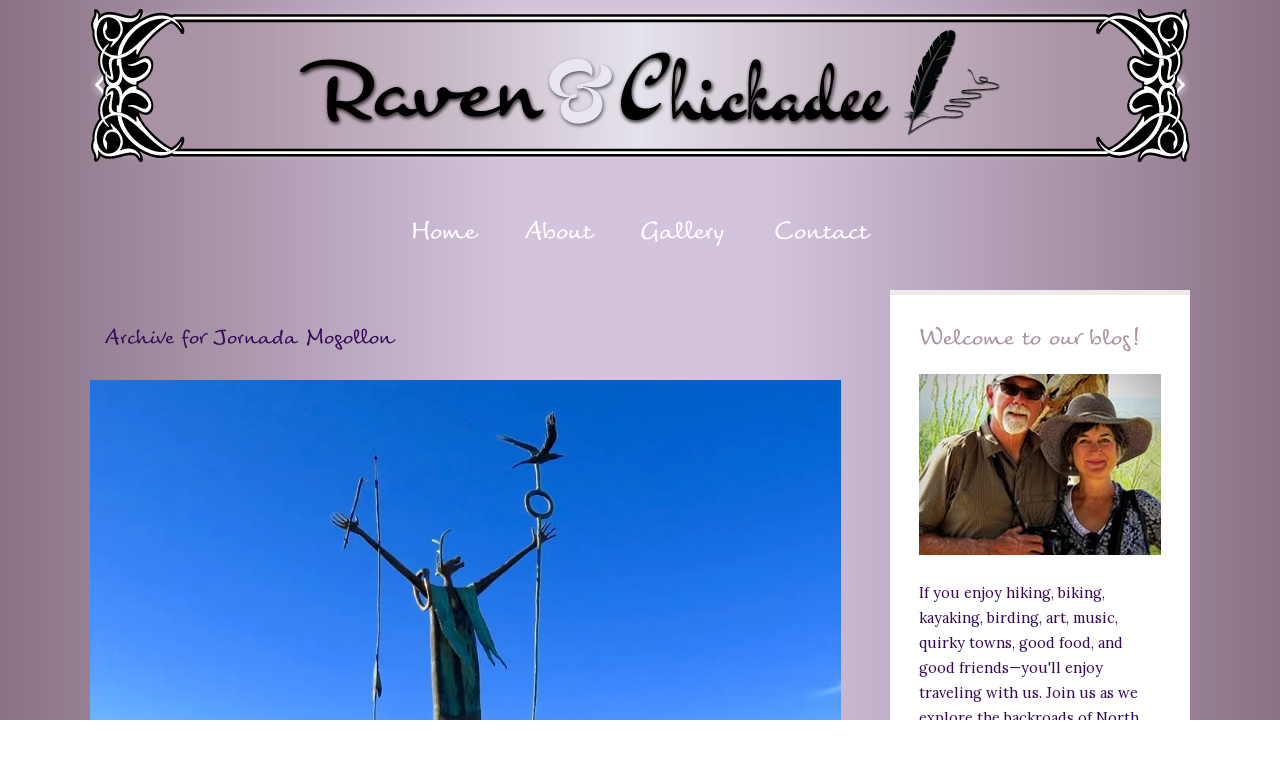

--- FILE ---
content_type: text/html; charset=UTF-8
request_url: https://ravenandchickadee.com/tag/jornada-mogollon/
body_size: 20328
content:
<!DOCTYPE html>

<!--[if IE 6]>
	<html id="ie6" lang="en-US">
<![endif]-->
<!--[if IE 7]>
	<html id="ie7" lang="en-US">
<![endif]-->
<!--[if IE 8]>
	<html id="ie8" lang="en-US">
<![endif]-->
<!--[if IE 9]>
	<html id="ie9" lang="en-US">
<![endif]-->
<!--[if (gt IE 9) | (!IE)  ]><!-->
	<html  lang="en-US">
<!--<![endif]-->

<head> <script type="text/javascript">
/* <![CDATA[ */
var gform;gform||(document.addEventListener("gform_main_scripts_loaded",function(){gform.scriptsLoaded=!0}),document.addEventListener("gform/theme/scripts_loaded",function(){gform.themeScriptsLoaded=!0}),window.addEventListener("DOMContentLoaded",function(){gform.domLoaded=!0}),gform={domLoaded:!1,scriptsLoaded:!1,themeScriptsLoaded:!1,isFormEditor:()=>"function"==typeof InitializeEditor,callIfLoaded:function(o){return!(!gform.domLoaded||!gform.scriptsLoaded||!gform.themeScriptsLoaded&&!gform.isFormEditor()||(gform.isFormEditor()&&console.warn("The use of gform.initializeOnLoaded() is deprecated in the form editor context and will be removed in Gravity Forms 3.1."),o(),0))},initializeOnLoaded:function(o){gform.callIfLoaded(o)||(document.addEventListener("gform_main_scripts_loaded",()=>{gform.scriptsLoaded=!0,gform.callIfLoaded(o)}),document.addEventListener("gform/theme/scripts_loaded",()=>{gform.themeScriptsLoaded=!0,gform.callIfLoaded(o)}),window.addEventListener("DOMContentLoaded",()=>{gform.domLoaded=!0,gform.callIfLoaded(o)}))},hooks:{action:{},filter:{}},addAction:function(o,r,e,t){gform.addHook("action",o,r,e,t)},addFilter:function(o,r,e,t){gform.addHook("filter",o,r,e,t)},doAction:function(o){gform.doHook("action",o,arguments)},applyFilters:function(o){return gform.doHook("filter",o,arguments)},removeAction:function(o,r){gform.removeHook("action",o,r)},removeFilter:function(o,r,e){gform.removeHook("filter",o,r,e)},addHook:function(o,r,e,t,n){null==gform.hooks[o][r]&&(gform.hooks[o][r]=[]);var d=gform.hooks[o][r];null==n&&(n=r+"_"+d.length),gform.hooks[o][r].push({tag:n,callable:e,priority:t=null==t?10:t})},doHook:function(r,o,e){var t;if(e=Array.prototype.slice.call(e,1),null!=gform.hooks[r][o]&&((o=gform.hooks[r][o]).sort(function(o,r){return o.priority-r.priority}),o.forEach(function(o){"function"!=typeof(t=o.callable)&&(t=window[t]),"action"==r?t.apply(null,e):e[0]=t.apply(null,e)})),"filter"==r)return e[0]},removeHook:function(o,r,t,n){var e;null!=gform.hooks[o][r]&&(e=(e=gform.hooks[o][r]).filter(function(o,r,e){return!!(null!=n&&n!=o.tag||null!=t&&t!=o.priority)}),gform.hooks[o][r]=e)}});
/* ]]> */
</script>


<meta charset="UTF-8" />



<link rel="shortcut icon" href="https://ravenandchickadee.com/wp-content/uploads/builder-favicon/YPC3eaj7Rh.ico" />

<link rel="stylesheet" href="https://ravenandchickadee.com/wp-content/themes/Builder-Jackson/lib/builder-core/css/reset.css" type="text/css" media="screen" />
<link rel="stylesheet" href="https://ravenandchickadee.com/wp-content/themes/Builder-Jackson-Child/style.css" type="text/css" media="screen" />
<link rel="stylesheet" href="https://ravenandchickadee.com/wp-content/uploads/it-file-cache/builder-layouts/5b22004226745.css?version=3bb11b036fa57e1625513469aa6a9539" type="text/css" media="screen" />
<link rel="stylesheet" href="https://ravenandchickadee.com/wp-content/themes/Builder-Jackson-Child/style-responsive.css" type="text/css" media="only screen and (max-width: 1100px)" />
<link rel="stylesheet" href="https://ravenandchickadee.com/wp-content/themes/Builder-Jackson-Child/style-mobile.css" type="text/css" media="only screen and (max-width: 500px)" />
<link rel="stylesheet" href="https://ravenandchickadee.com/wp-content/themes/Builder-Jackson/lib/builder-core/css/structure.css?ver=2" type="text/css" media="screen" />

<!--[if lt IE 7]>
	<script src="https://ravenandchickadee.com/wp-content/themes/Builder-Jackson/lib/builder-core/js/dropdown.js" type="text/javascript"></script>
<![endif]-->
<!--[if lt IE 9]>
	<script src="https://ravenandchickadee.com/wp-content/themes/Builder-Jackson/lib/builder-core/js/html5.js" type="text/javascript"></script>
<![endif]-->

<link rel="profile" href="http://gmpg.org/xfn/11" />
<link rel="pingback" href="https://ravenandchickadee.com/xmlrpc.php" />
<meta name="viewport" content="width=device-width, initial-scale=1">

<meta name='robots' content='index, follow, max-image-preview:large, max-snippet:-1, max-video-preview:-1' />
	<style>img:is([sizes="auto" i], [sizes^="auto," i]) { contain-intrinsic-size: 3000px 1500px }</style>
	
	<!-- This site is optimized with the Yoast SEO plugin v26.2 - https://yoast.com/wordpress/plugins/seo/ -->
	<title>Jornada Mogollon Archives | Raven &amp; Chickadee</title>
	<meta name="description" content="Enjoy stories and stunning photographs at Raven and Chickadee of Laurel and Eric&#039;s travels across the North American backroads in their 27&#039; Arctic Fox trailer." />
	<link rel="canonical" href="https://ravenandchickadee.com/tag/jornada-mogollon/" />
	<meta property="og:locale" content="en_US" />
	<meta property="og:type" content="article" />
	<meta property="og:title" content="Jornada Mogollon Archives | Raven &amp; Chickadee" />
	<meta property="og:description" content="Enjoy stories and stunning photographs at Raven and Chickadee of Laurel and Eric&#039;s travels across the North American backroads in their 27&#039; Arctic Fox trailer." />
	<meta property="og:url" content="https://ravenandchickadee.com/tag/jornada-mogollon/" />
	<meta property="og:site_name" content="Raven &amp; Chickadee" />
	<script type="application/ld+json" class="yoast-schema-graph">{"@context":"https://schema.org","@graph":[{"@type":"CollectionPage","@id":"https://ravenandchickadee.com/tag/jornada-mogollon/","url":"https://ravenandchickadee.com/tag/jornada-mogollon/","name":"Jornada Mogollon Archives | Raven &amp; Chickadee","isPartOf":{"@id":"https://ravenandchickadee.com/#website"},"primaryImageOfPage":{"@id":"https://ravenandchickadee.com/tag/jornada-mogollon/#primaryimage"},"image":{"@id":"https://ravenandchickadee.com/tag/jornada-mogollon/#primaryimage"},"thumbnailUrl":"https://i0.wp.com/ravenandchickadee.com/wp-content/uploads/2019/04/Seminole-Canyon-State-Park-1.jpg?fit=960%2C720&ssl=1","description":"Enjoy stories and stunning photographs at Raven and Chickadee of Laurel and Eric's travels across the North American backroads in their 27' Arctic Fox trailer.","inLanguage":"en-US"},{"@type":"ImageObject","inLanguage":"en-US","@id":"https://ravenandchickadee.com/tag/jornada-mogollon/#primaryimage","url":"https://i0.wp.com/ravenandchickadee.com/wp-content/uploads/2019/04/Seminole-Canyon-State-Park-1.jpg?fit=960%2C720&ssl=1","contentUrl":"https://i0.wp.com/ravenandchickadee.com/wp-content/uploads/2019/04/Seminole-Canyon-State-Park-1.jpg?fit=960%2C720&ssl=1","width":960,"height":720,"caption":"Seminole Canyon State Park"},{"@type":"WebSite","@id":"https://ravenandchickadee.com/#website","url":"https://ravenandchickadee.com/","name":"Raven &amp; Chickadee","description":"Life in the Slow Lane with Eric &amp; Laurel","potentialAction":[{"@type":"SearchAction","target":{"@type":"EntryPoint","urlTemplate":"https://ravenandchickadee.com/?s={search_term_string}"},"query-input":{"@type":"PropertyValueSpecification","valueRequired":true,"valueName":"search_term_string"}}],"inLanguage":"en-US"}]}</script>
	<!-- / Yoast SEO plugin. -->


<link rel='dns-prefetch' href='//secure.gravatar.com' />
<link rel='dns-prefetch' href='//stats.wp.com' />
<link rel='dns-prefetch' href='//fonts.googleapis.com' />
<link rel='dns-prefetch' href='//v0.wordpress.com' />
<link rel='dns-prefetch' href='//widgets.wp.com' />
<link rel='dns-prefetch' href='//s0.wp.com' />
<link rel='dns-prefetch' href='//0.gravatar.com' />
<link rel='dns-prefetch' href='//1.gravatar.com' />
<link rel='dns-prefetch' href='//2.gravatar.com' />
<link rel='preconnect' href='//c0.wp.com' />
<link rel='preconnect' href='//i0.wp.com' />
<link rel="alternate" type="application/rss+xml" title="Raven &amp; Chickadee &raquo; Feed" href="https://ravenandchickadee.com/feed/" />
<link rel="alternate" type="application/rss+xml" title="Raven &amp; Chickadee &raquo; Comments Feed" href="https://ravenandchickadee.com/comments/feed/" />
<link rel="alternate" type="application/rss+xml" title="Raven &amp; Chickadee &raquo; Jornada Mogollon Tag Feed" href="https://ravenandchickadee.com/tag/jornada-mogollon/feed/" />
<script type="text/javascript">
/* <![CDATA[ */
window._wpemojiSettings = {"baseUrl":"https:\/\/s.w.org\/images\/core\/emoji\/16.0.1\/72x72\/","ext":".png","svgUrl":"https:\/\/s.w.org\/images\/core\/emoji\/16.0.1\/svg\/","svgExt":".svg","source":{"concatemoji":"https:\/\/ravenandchickadee.com\/wp-includes\/js\/wp-emoji-release.min.js?ver=6.8.3"}};
/*! This file is auto-generated */
!function(s,n){var o,i,e;function c(e){try{var t={supportTests:e,timestamp:(new Date).valueOf()};sessionStorage.setItem(o,JSON.stringify(t))}catch(e){}}function p(e,t,n){e.clearRect(0,0,e.canvas.width,e.canvas.height),e.fillText(t,0,0);var t=new Uint32Array(e.getImageData(0,0,e.canvas.width,e.canvas.height).data),a=(e.clearRect(0,0,e.canvas.width,e.canvas.height),e.fillText(n,0,0),new Uint32Array(e.getImageData(0,0,e.canvas.width,e.canvas.height).data));return t.every(function(e,t){return e===a[t]})}function u(e,t){e.clearRect(0,0,e.canvas.width,e.canvas.height),e.fillText(t,0,0);for(var n=e.getImageData(16,16,1,1),a=0;a<n.data.length;a++)if(0!==n.data[a])return!1;return!0}function f(e,t,n,a){switch(t){case"flag":return n(e,"\ud83c\udff3\ufe0f\u200d\u26a7\ufe0f","\ud83c\udff3\ufe0f\u200b\u26a7\ufe0f")?!1:!n(e,"\ud83c\udde8\ud83c\uddf6","\ud83c\udde8\u200b\ud83c\uddf6")&&!n(e,"\ud83c\udff4\udb40\udc67\udb40\udc62\udb40\udc65\udb40\udc6e\udb40\udc67\udb40\udc7f","\ud83c\udff4\u200b\udb40\udc67\u200b\udb40\udc62\u200b\udb40\udc65\u200b\udb40\udc6e\u200b\udb40\udc67\u200b\udb40\udc7f");case"emoji":return!a(e,"\ud83e\udedf")}return!1}function g(e,t,n,a){var r="undefined"!=typeof WorkerGlobalScope&&self instanceof WorkerGlobalScope?new OffscreenCanvas(300,150):s.createElement("canvas"),o=r.getContext("2d",{willReadFrequently:!0}),i=(o.textBaseline="top",o.font="600 32px Arial",{});return e.forEach(function(e){i[e]=t(o,e,n,a)}),i}function t(e){var t=s.createElement("script");t.src=e,t.defer=!0,s.head.appendChild(t)}"undefined"!=typeof Promise&&(o="wpEmojiSettingsSupports",i=["flag","emoji"],n.supports={everything:!0,everythingExceptFlag:!0},e=new Promise(function(e){s.addEventListener("DOMContentLoaded",e,{once:!0})}),new Promise(function(t){var n=function(){try{var e=JSON.parse(sessionStorage.getItem(o));if("object"==typeof e&&"number"==typeof e.timestamp&&(new Date).valueOf()<e.timestamp+604800&&"object"==typeof e.supportTests)return e.supportTests}catch(e){}return null}();if(!n){if("undefined"!=typeof Worker&&"undefined"!=typeof OffscreenCanvas&&"undefined"!=typeof URL&&URL.createObjectURL&&"undefined"!=typeof Blob)try{var e="postMessage("+g.toString()+"("+[JSON.stringify(i),f.toString(),p.toString(),u.toString()].join(",")+"));",a=new Blob([e],{type:"text/javascript"}),r=new Worker(URL.createObjectURL(a),{name:"wpTestEmojiSupports"});return void(r.onmessage=function(e){c(n=e.data),r.terminate(),t(n)})}catch(e){}c(n=g(i,f,p,u))}t(n)}).then(function(e){for(var t in e)n.supports[t]=e[t],n.supports.everything=n.supports.everything&&n.supports[t],"flag"!==t&&(n.supports.everythingExceptFlag=n.supports.everythingExceptFlag&&n.supports[t]);n.supports.everythingExceptFlag=n.supports.everythingExceptFlag&&!n.supports.flag,n.DOMReady=!1,n.readyCallback=function(){n.DOMReady=!0}}).then(function(){return e}).then(function(){var e;n.supports.everything||(n.readyCallback(),(e=n.source||{}).concatemoji?t(e.concatemoji):e.wpemoji&&e.twemoji&&(t(e.twemoji),t(e.wpemoji)))}))}((window,document),window._wpemojiSettings);
/* ]]> */
</script>
<style id='wp-emoji-styles-inline-css' type='text/css'>

	img.wp-smiley, img.emoji {
		display: inline !important;
		border: none !important;
		box-shadow: none !important;
		height: 1em !important;
		width: 1em !important;
		margin: 0 0.07em !important;
		vertical-align: -0.1em !important;
		background: none !important;
		padding: 0 !important;
	}
</style>
<link rel='stylesheet' id='wp-block-library-css' href='https://c0.wp.com/c/6.8.3/wp-includes/css/dist/block-library/style.min.css' type='text/css' media='all' />
<style id='classic-theme-styles-inline-css' type='text/css'>
/*! This file is auto-generated */
.wp-block-button__link{color:#fff;background-color:#32373c;border-radius:9999px;box-shadow:none;text-decoration:none;padding:calc(.667em + 2px) calc(1.333em + 2px);font-size:1.125em}.wp-block-file__button{background:#32373c;color:#fff;text-decoration:none}
</style>
<link rel='stylesheet' id='mediaelement-css' href='https://c0.wp.com/c/6.8.3/wp-includes/js/mediaelement/mediaelementplayer-legacy.min.css' type='text/css' media='all' />
<link rel='stylesheet' id='wp-mediaelement-css' href='https://c0.wp.com/c/6.8.3/wp-includes/js/mediaelement/wp-mediaelement.min.css' type='text/css' media='all' />
<style id='jetpack-sharing-buttons-style-inline-css' type='text/css'>
.jetpack-sharing-buttons__services-list{display:flex;flex-direction:row;flex-wrap:wrap;gap:0;list-style-type:none;margin:5px;padding:0}.jetpack-sharing-buttons__services-list.has-small-icon-size{font-size:12px}.jetpack-sharing-buttons__services-list.has-normal-icon-size{font-size:16px}.jetpack-sharing-buttons__services-list.has-large-icon-size{font-size:24px}.jetpack-sharing-buttons__services-list.has-huge-icon-size{font-size:36px}@media print{.jetpack-sharing-buttons__services-list{display:none!important}}.editor-styles-wrapper .wp-block-jetpack-sharing-buttons{gap:0;padding-inline-start:0}ul.jetpack-sharing-buttons__services-list.has-background{padding:1.25em 2.375em}
</style>
<style id='global-styles-inline-css' type='text/css'>
:root{--wp--preset--aspect-ratio--square: 1;--wp--preset--aspect-ratio--4-3: 4/3;--wp--preset--aspect-ratio--3-4: 3/4;--wp--preset--aspect-ratio--3-2: 3/2;--wp--preset--aspect-ratio--2-3: 2/3;--wp--preset--aspect-ratio--16-9: 16/9;--wp--preset--aspect-ratio--9-16: 9/16;--wp--preset--color--black: #000000;--wp--preset--color--cyan-bluish-gray: #abb8c3;--wp--preset--color--white: #ffffff;--wp--preset--color--pale-pink: #f78da7;--wp--preset--color--vivid-red: #cf2e2e;--wp--preset--color--luminous-vivid-orange: #ff6900;--wp--preset--color--luminous-vivid-amber: #fcb900;--wp--preset--color--light-green-cyan: #7bdcb5;--wp--preset--color--vivid-green-cyan: #00d084;--wp--preset--color--pale-cyan-blue: #8ed1fc;--wp--preset--color--vivid-cyan-blue: #0693e3;--wp--preset--color--vivid-purple: #9b51e0;--wp--preset--gradient--vivid-cyan-blue-to-vivid-purple: linear-gradient(135deg,rgba(6,147,227,1) 0%,rgb(155,81,224) 100%);--wp--preset--gradient--light-green-cyan-to-vivid-green-cyan: linear-gradient(135deg,rgb(122,220,180) 0%,rgb(0,208,130) 100%);--wp--preset--gradient--luminous-vivid-amber-to-luminous-vivid-orange: linear-gradient(135deg,rgba(252,185,0,1) 0%,rgba(255,105,0,1) 100%);--wp--preset--gradient--luminous-vivid-orange-to-vivid-red: linear-gradient(135deg,rgba(255,105,0,1) 0%,rgb(207,46,46) 100%);--wp--preset--gradient--very-light-gray-to-cyan-bluish-gray: linear-gradient(135deg,rgb(238,238,238) 0%,rgb(169,184,195) 100%);--wp--preset--gradient--cool-to-warm-spectrum: linear-gradient(135deg,rgb(74,234,220) 0%,rgb(151,120,209) 20%,rgb(207,42,186) 40%,rgb(238,44,130) 60%,rgb(251,105,98) 80%,rgb(254,248,76) 100%);--wp--preset--gradient--blush-light-purple: linear-gradient(135deg,rgb(255,206,236) 0%,rgb(152,150,240) 100%);--wp--preset--gradient--blush-bordeaux: linear-gradient(135deg,rgb(254,205,165) 0%,rgb(254,45,45) 50%,rgb(107,0,62) 100%);--wp--preset--gradient--luminous-dusk: linear-gradient(135deg,rgb(255,203,112) 0%,rgb(199,81,192) 50%,rgb(65,88,208) 100%);--wp--preset--gradient--pale-ocean: linear-gradient(135deg,rgb(255,245,203) 0%,rgb(182,227,212) 50%,rgb(51,167,181) 100%);--wp--preset--gradient--electric-grass: linear-gradient(135deg,rgb(202,248,128) 0%,rgb(113,206,126) 100%);--wp--preset--gradient--midnight: linear-gradient(135deg,rgb(2,3,129) 0%,rgb(40,116,252) 100%);--wp--preset--font-size--small: 13px;--wp--preset--font-size--medium: 20px;--wp--preset--font-size--large: 36px;--wp--preset--font-size--x-large: 42px;--wp--preset--spacing--20: 0.44rem;--wp--preset--spacing--30: 0.67rem;--wp--preset--spacing--40: 1rem;--wp--preset--spacing--50: 1.5rem;--wp--preset--spacing--60: 2.25rem;--wp--preset--spacing--70: 3.38rem;--wp--preset--spacing--80: 5.06rem;--wp--preset--shadow--natural: 6px 6px 9px rgba(0, 0, 0, 0.2);--wp--preset--shadow--deep: 12px 12px 50px rgba(0, 0, 0, 0.4);--wp--preset--shadow--sharp: 6px 6px 0px rgba(0, 0, 0, 0.2);--wp--preset--shadow--outlined: 6px 6px 0px -3px rgba(255, 255, 255, 1), 6px 6px rgba(0, 0, 0, 1);--wp--preset--shadow--crisp: 6px 6px 0px rgba(0, 0, 0, 1);}:where(.is-layout-flex){gap: 0.5em;}:where(.is-layout-grid){gap: 0.5em;}body .is-layout-flex{display: flex;}.is-layout-flex{flex-wrap: wrap;align-items: center;}.is-layout-flex > :is(*, div){margin: 0;}body .is-layout-grid{display: grid;}.is-layout-grid > :is(*, div){margin: 0;}:where(.wp-block-columns.is-layout-flex){gap: 2em;}:where(.wp-block-columns.is-layout-grid){gap: 2em;}:where(.wp-block-post-template.is-layout-flex){gap: 1.25em;}:where(.wp-block-post-template.is-layout-grid){gap: 1.25em;}.has-black-color{color: var(--wp--preset--color--black) !important;}.has-cyan-bluish-gray-color{color: var(--wp--preset--color--cyan-bluish-gray) !important;}.has-white-color{color: var(--wp--preset--color--white) !important;}.has-pale-pink-color{color: var(--wp--preset--color--pale-pink) !important;}.has-vivid-red-color{color: var(--wp--preset--color--vivid-red) !important;}.has-luminous-vivid-orange-color{color: var(--wp--preset--color--luminous-vivid-orange) !important;}.has-luminous-vivid-amber-color{color: var(--wp--preset--color--luminous-vivid-amber) !important;}.has-light-green-cyan-color{color: var(--wp--preset--color--light-green-cyan) !important;}.has-vivid-green-cyan-color{color: var(--wp--preset--color--vivid-green-cyan) !important;}.has-pale-cyan-blue-color{color: var(--wp--preset--color--pale-cyan-blue) !important;}.has-vivid-cyan-blue-color{color: var(--wp--preset--color--vivid-cyan-blue) !important;}.has-vivid-purple-color{color: var(--wp--preset--color--vivid-purple) !important;}.has-black-background-color{background-color: var(--wp--preset--color--black) !important;}.has-cyan-bluish-gray-background-color{background-color: var(--wp--preset--color--cyan-bluish-gray) !important;}.has-white-background-color{background-color: var(--wp--preset--color--white) !important;}.has-pale-pink-background-color{background-color: var(--wp--preset--color--pale-pink) !important;}.has-vivid-red-background-color{background-color: var(--wp--preset--color--vivid-red) !important;}.has-luminous-vivid-orange-background-color{background-color: var(--wp--preset--color--luminous-vivid-orange) !important;}.has-luminous-vivid-amber-background-color{background-color: var(--wp--preset--color--luminous-vivid-amber) !important;}.has-light-green-cyan-background-color{background-color: var(--wp--preset--color--light-green-cyan) !important;}.has-vivid-green-cyan-background-color{background-color: var(--wp--preset--color--vivid-green-cyan) !important;}.has-pale-cyan-blue-background-color{background-color: var(--wp--preset--color--pale-cyan-blue) !important;}.has-vivid-cyan-blue-background-color{background-color: var(--wp--preset--color--vivid-cyan-blue) !important;}.has-vivid-purple-background-color{background-color: var(--wp--preset--color--vivid-purple) !important;}.has-black-border-color{border-color: var(--wp--preset--color--black) !important;}.has-cyan-bluish-gray-border-color{border-color: var(--wp--preset--color--cyan-bluish-gray) !important;}.has-white-border-color{border-color: var(--wp--preset--color--white) !important;}.has-pale-pink-border-color{border-color: var(--wp--preset--color--pale-pink) !important;}.has-vivid-red-border-color{border-color: var(--wp--preset--color--vivid-red) !important;}.has-luminous-vivid-orange-border-color{border-color: var(--wp--preset--color--luminous-vivid-orange) !important;}.has-luminous-vivid-amber-border-color{border-color: var(--wp--preset--color--luminous-vivid-amber) !important;}.has-light-green-cyan-border-color{border-color: var(--wp--preset--color--light-green-cyan) !important;}.has-vivid-green-cyan-border-color{border-color: var(--wp--preset--color--vivid-green-cyan) !important;}.has-pale-cyan-blue-border-color{border-color: var(--wp--preset--color--pale-cyan-blue) !important;}.has-vivid-cyan-blue-border-color{border-color: var(--wp--preset--color--vivid-cyan-blue) !important;}.has-vivid-purple-border-color{border-color: var(--wp--preset--color--vivid-purple) !important;}.has-vivid-cyan-blue-to-vivid-purple-gradient-background{background: var(--wp--preset--gradient--vivid-cyan-blue-to-vivid-purple) !important;}.has-light-green-cyan-to-vivid-green-cyan-gradient-background{background: var(--wp--preset--gradient--light-green-cyan-to-vivid-green-cyan) !important;}.has-luminous-vivid-amber-to-luminous-vivid-orange-gradient-background{background: var(--wp--preset--gradient--luminous-vivid-amber-to-luminous-vivid-orange) !important;}.has-luminous-vivid-orange-to-vivid-red-gradient-background{background: var(--wp--preset--gradient--luminous-vivid-orange-to-vivid-red) !important;}.has-very-light-gray-to-cyan-bluish-gray-gradient-background{background: var(--wp--preset--gradient--very-light-gray-to-cyan-bluish-gray) !important;}.has-cool-to-warm-spectrum-gradient-background{background: var(--wp--preset--gradient--cool-to-warm-spectrum) !important;}.has-blush-light-purple-gradient-background{background: var(--wp--preset--gradient--blush-light-purple) !important;}.has-blush-bordeaux-gradient-background{background: var(--wp--preset--gradient--blush-bordeaux) !important;}.has-luminous-dusk-gradient-background{background: var(--wp--preset--gradient--luminous-dusk) !important;}.has-pale-ocean-gradient-background{background: var(--wp--preset--gradient--pale-ocean) !important;}.has-electric-grass-gradient-background{background: var(--wp--preset--gradient--electric-grass) !important;}.has-midnight-gradient-background{background: var(--wp--preset--gradient--midnight) !important;}.has-small-font-size{font-size: var(--wp--preset--font-size--small) !important;}.has-medium-font-size{font-size: var(--wp--preset--font-size--medium) !important;}.has-large-font-size{font-size: var(--wp--preset--font-size--large) !important;}.has-x-large-font-size{font-size: var(--wp--preset--font-size--x-large) !important;}
:where(.wp-block-post-template.is-layout-flex){gap: 1.25em;}:where(.wp-block-post-template.is-layout-grid){gap: 1.25em;}
:where(.wp-block-columns.is-layout-flex){gap: 2em;}:where(.wp-block-columns.is-layout-grid){gap: 2em;}
:root :where(.wp-block-pullquote){font-size: 1.5em;line-height: 1.6;}
</style>
<link rel='stylesheet' id='uaf_client_css-css' href='https://ravenandchickadee.com/wp-content/uploads/useanyfont/uaf.css?ver=1755131462' type='text/css' media='all' />
<link rel='stylesheet' id='Jackson-Font-Lora-css' href='//fonts.googleapis.com/css?family=Lora%3A400%2C700%2C400italic%2C700italic&#038;ver=6.8.3' type='text/css' media='all' />
<link rel='stylesheet' id='Jackson-Font-Lato-css' href='//fonts.googleapis.com/css?family=Lato%3A100%2C300%2C400%2C700%2C900%2C100italic%2C300italic%2C400italic%2C700italic%2C900italic&#038;ver=6.8.3' type='text/css' media='all' />
<link rel='stylesheet' id='jetpack_likes-css' href='https://c0.wp.com/p/jetpack/15.1.1/modules/likes/style.css' type='text/css' media='all' />
<link rel='stylesheet' id='builder-plugin-feature-gravity-forms-style-css' href='https://ravenandchickadee.com/wp-content/themes/Builder-Jackson-Child/plugin-features/gravity-forms/style.css?ver=6.8.3' type='text/css' media='all' />
<link rel='stylesheet' id='it-builder-style-5b21e305bdedf-css' href='https://ravenandchickadee.com/wp-content/uploads/builder-style-manager/ravenandchickadee.css?ver=59.css' type='text/css' media='all' />
<script type="text/javascript" src="https://c0.wp.com/c/6.8.3/wp-includes/js/jquery/jquery.min.js" id="jquery-core-js"></script>
<script type="text/javascript" src="https://c0.wp.com/c/6.8.3/wp-includes/js/jquery/jquery-migrate.min.js" id="jquery-migrate-js"></script>
<link rel="https://api.w.org/" href="https://ravenandchickadee.com/wp-json/" /><link rel="alternate" title="JSON" type="application/json" href="https://ravenandchickadee.com/wp-json/wp/v2/tags/265" /><link rel="EditURI" type="application/rsd+xml" title="RSD" href="https://ravenandchickadee.com/xmlrpc.php?rsd" />
<meta name="generator" content="WordPress 6.8.3" />
	<style>img#wpstats{display:none}</style>
		<link rel="icon" href="https://i0.wp.com/ravenandchickadee.com/wp-content/uploads/2018/06/cropped-Site-Icon-512x512px-1.png?fit=32%2C32&#038;ssl=1" sizes="32x32" />
<link rel="icon" href="https://i0.wp.com/ravenandchickadee.com/wp-content/uploads/2018/06/cropped-Site-Icon-512x512px-1.png?fit=192%2C192&#038;ssl=1" sizes="192x192" />
<link rel="apple-touch-icon" href="https://i0.wp.com/ravenandchickadee.com/wp-content/uploads/2018/06/cropped-Site-Icon-512x512px-1.png?fit=180%2C180&#038;ssl=1" />
<meta name="msapplication-TileImage" content="https://i0.wp.com/ravenandchickadee.com/wp-content/uploads/2018/06/cropped-Site-Icon-512x512px-1.png?fit=270%2C270&#038;ssl=1" />

</head>
<body id="builder-layout-5b22004226745" class="archive tag tag-jornada-mogollon tag-265 wp-theme-Builder-Jackson wp-child-theme-Builder-Jackson-Child builder-responsive builder-template-archive builder-view-archives builder-view-tag builder-view-tag-265">
<div class="builder-container-background-wrapper">
<div class="builder-container-outer-wrapper">
<div class="builder-container" id="builder-container-5b22004226745">
<div class="builder-module-background-wrapper builder-module-image-background-wrapper builder-module-1-background-wrapper builder-module-image-1-background-wrapper builder-module-top-background-wrapper builder-module-image-last-background-wrapper builder-module-before-navigation-background-wrapper default-module-style-background-wrapper" id="builder-module-5b22004226785-background-wrapper">
<div class="builder-module-outer-wrapper builder-module-image-outer-wrapper builder-module-1-outer-wrapper builder-module-image-1-outer-wrapper builder-module-top-outer-wrapper builder-module-image-last-outer-wrapper builder-module-before-navigation-outer-wrapper default-module-style-outer-wrapper" id="builder-module-5b22004226785-outer-wrapper">
<div class="builder-module builder-module-image builder-module-1 builder-module-image-1 builder-module-top builder-module-image-last builder-module-before-navigation default-module-style clearfix" id="builder-module-5b22004226785">
<div class="builder-module-block-outer-wrapper builder-module-element-outer-wrapper builder-module-column-1-outer-wrapper single clearfix">
<div class="builder-module-block builder-module-element builder-module-column-1 clearfix">
<a href="https://ravenandchickadee.com/">
<img src="https://ravenandchickadee.com/wp-content/uploads/2018/06/Raven-and-Chickadee-Banner-No-Border-1100px.png" alt="Raven and Chickadee" /></a>
</div>
</div>

</div>
</div>
</div>

<div class="builder-module-background-wrapper builder-module-navigation-background-wrapper builder-module-2-background-wrapper builder-module-navigation-1-background-wrapper builder-module-middle-background-wrapper builder-module-navigation-last-background-wrapper builder-module-before-content-background-wrapper builder-module-after-image-background-wrapper default-module-style-background-wrapper" id="builder-module-5b2200422682e-background-wrapper">
<div class="builder-module-outer-wrapper builder-module-navigation-outer-wrapper builder-module-2-outer-wrapper builder-module-navigation-1-outer-wrapper builder-module-middle-outer-wrapper builder-module-navigation-last-outer-wrapper builder-module-before-content-outer-wrapper builder-module-after-image-outer-wrapper default-module-style-outer-wrapper" id="builder-module-5b2200422682e-outer-wrapper">
<div class="builder-module builder-module-navigation builder-module-2 builder-module-navigation-1 builder-module-middle builder-module-navigation-last builder-module-before-content builder-module-after-image default-module-style clearfix builder-module-navigation-custom-menu builder-module-navigation-custom-menu-id-4" id="builder-module-5b2200422682e">
<div class="builder-module-block-outer-wrapper builder-module-element-outer-wrapper builder-module-column-1-outer-wrapper single clearfix">
<div class="builder-module-block builder-module-element builder-module-column-1">
<div class="menu-main-container builder-module-navigation-menu-wrapper"><ul id="menu-main" class="menu"><li id="menu-item-15612" class="menu-item menu-item-type-custom menu-item-object-custom menu-item-home menu-item-15612"><a href="https://ravenandchickadee.com/">Home</a></li>
<li id="menu-item-54" class="menu-item menu-item-type-post_type menu-item-object-page menu-item-54"><a href="https://ravenandchickadee.com/about/">About</a></li>
<li id="menu-item-53" class="menu-item menu-item-type-post_type menu-item-object-page menu-item-53"><a href="https://ravenandchickadee.com/gallery/">Gallery</a></li>
<li id="menu-item-52" class="menu-item menu-item-type-post_type menu-item-object-page menu-item-52"><a href="https://ravenandchickadee.com/contact/">Contact</a></li>
</ul></div>
</div>
</div>

</div>
</div>
</div>

<div class="builder-module-background-wrapper builder-module-content-background-wrapper builder-module-3-background-wrapper builder-module-content-1-background-wrapper builder-module-middle-background-wrapper builder-module-content-last-background-wrapper builder-module-before-footer-background-wrapper builder-module-after-navigation-background-wrapper default-module-style-background-wrapper" id="builder-module-5b22004226865-background-wrapper">
<div class="builder-module-outer-wrapper builder-module-content-outer-wrapper builder-module-3-outer-wrapper builder-module-content-1-outer-wrapper builder-module-middle-outer-wrapper builder-module-content-last-outer-wrapper builder-module-before-footer-outer-wrapper builder-module-after-navigation-outer-wrapper default-module-style-outer-wrapper" id="builder-module-5b22004226865-outer-wrapper">
<div class="builder-module builder-module-content builder-module-3 builder-module-content-1 builder-module-middle builder-module-content-last builder-module-before-footer builder-module-after-navigation default-module-style clearfix" id="builder-module-5b22004226865">
<div class="builder-module-block-outer-wrapper builder-module-element-outer-wrapper builder-module-column-1-outer-wrapper left clearfix">
<div class="builder-module-block builder-module-element builder-module-column-1 clearfix">
			<div class="loop">
			<div class="loop-header">
				<h4 class="loop-title">
					Archive for Jornada Mogollon				</h4>
			</div>

			<div class="loop-content">
									
						<div id="post-18329" class="post-18329 post type-post status-publish format-standard has-post-thumbnail hentry category-texas category-travel tag-cave-kiva tag-davis-mountains-state-park tag-fate-bell-pictograph tag-hueco-tanks-state-park tag-jornada-mogollon tag-seminole-canyon-state-park tag-white-shaman-pictograph tag-white-shaman-tour">

			<div class="it-featured-image">
			<a href="https://ravenandchickadee.com/2019/05/beginning-our-texas-trek-hueco-tanks-fort-davis-seminole-canyon/">
				<img width="960" height="720" src="https://i0.wp.com/ravenandchickadee.com/wp-content/uploads/2019/04/Seminole-Canyon-State-Park-1.jpg?resize=960%2C720&amp;ssl=1" class="index-thumbnail wp-post-image" alt="" decoding="async" fetchpriority="high" srcset="https://i0.wp.com/ravenandchickadee.com/wp-content/uploads/2019/04/Seminole-Canyon-State-Park-1.jpg?w=960&amp;ssl=1 960w, https://i0.wp.com/ravenandchickadee.com/wp-content/uploads/2019/04/Seminole-Canyon-State-Park-1.jpg?resize=300%2C225&amp;ssl=1 300w, https://i0.wp.com/ravenandchickadee.com/wp-content/uploads/2019/04/Seminole-Canyon-State-Park-1.jpg?resize=768%2C576&amp;ssl=1 768w" sizes="(max-width: 960px) 100vw, 960px" data-attachment-id="18338" data-permalink="https://ravenandchickadee.com/2019/05/beginning-our-texas-trek-hueco-tanks-fort-davis-seminole-canyon/seminole-canyon-state-park-1/" data-orig-file="https://i0.wp.com/ravenandchickadee.com/wp-content/uploads/2019/04/Seminole-Canyon-State-Park-1.jpg?fit=960%2C720&amp;ssl=1" data-orig-size="960,720" data-comments-opened="1" data-image-meta="{&quot;aperture&quot;:&quot;4&quot;,&quot;credit&quot;:&quot;&quot;,&quot;camera&quot;:&quot;Canon PowerShot SX60 HS&quot;,&quot;caption&quot;:&quot;&quot;,&quot;created_timestamp&quot;:&quot;1546702518&quot;,&quot;copyright&quot;:&quot;&quot;,&quot;focal_length&quot;:&quot;4.767&quot;,&quot;iso&quot;:&quot;100&quot;,&quot;shutter_speed&quot;:&quot;0.002&quot;,&quot;title&quot;:&quot;&quot;,&quot;orientation&quot;:&quot;1&quot;}" data-image-title="Seminole Canyon State Park" data-image-description="" data-image-caption="&lt;p&gt;Seminole Canyon State Park&lt;/p&gt;
" data-medium-file="https://i0.wp.com/ravenandchickadee.com/wp-content/uploads/2019/04/Seminole-Canyon-State-Park-1.jpg?fit=300%2C225&amp;ssl=1" data-large-file="https://i0.wp.com/ravenandchickadee.com/wp-content/uploads/2019/04/Seminole-Canyon-State-Park-1.jpg?fit=960%2C720&amp;ssl=1" />			</a>
		</div>
	
	<div class="it-entry-wrapper">

		<!-- title, meta, and date info -->
		<div class="entry-header clearfix">

			<div class="entry-meta date">
				<a href="https://ravenandchickadee.com/2019/05/beginning-our-texas-trek-hueco-tanks-fort-davis-seminole-canyon/">
					<span>&nbsp;May 4, 2019</span>
				</a>
			</div>

			<h3 class="entry-title clearfix">
				<a href="https://ravenandchickadee.com/2019/05/beginning-our-texas-trek-hueco-tanks-fort-davis-seminole-canyon/">Beginning Our Texas Trek: Hueco Tanks, Fort Davis, &#038; Seminole Canyon</a>
			</h3>

		</div>

		<!-- post content -->
		<div class="entry-content clearfix">
			<p>We&#8217;ve spent a lot of time in Texas in our six years of cross-country travels. Because it&#8217;s directly on our route to Florida each winter, we find ourselves trekking across the state every year. It&#8217;s a good thing we like it. There&#8217;s a whole lotta Texas between New Mexico and Louisiana, precisely 879 miles if [&#8230;]</p>
			<p><a href="https://ravenandchickadee.com/2019/05/beginning-our-texas-trek-hueco-tanks-fort-davis-seminole-canyon/" class="more-link">Read More →</a></p>
		</div>

		<!-- categories, tags and comments -->
		<div class="entry-footer clearfix">
			<div class="entry-meta alignright">
						</div>
			<div class="entry-meta alignleft">
								<div class="categories">Categories : <a href="https://ravenandchickadee.com/category/travel/texas/" rel="category tag">Texas</a>, <a href="https://ravenandchickadee.com/category/travel/" rel="category tag">Travel</a></div>
				<div class="tags">Tags : <a href="https://ravenandchickadee.com/tag/cave-kiva/" rel="tag">Cave Kiva</a>, <a href="https://ravenandchickadee.com/tag/davis-mountains-state-park/" rel="tag">Davis Mountains State Park</a>, <a href="https://ravenandchickadee.com/tag/fate-bell-pictograph/" rel="tag">Fate Bell Pictograph</a>, <a href="https://ravenandchickadee.com/tag/hueco-tanks-state-park/" rel="tag">Hueco Tanks State Park</a>, <a href="https://ravenandchickadee.com/tag/jornada-mogollon/" rel="tag">Jornada Mogollon</a>, <a href="https://ravenandchickadee.com/tag/seminole-canyon-state-park/" rel="tag">Seminole Canyon State Park</a>, <a href="https://ravenandchickadee.com/tag/white-shaman-pictograph/" rel="tag">White Shaman Pictograph</a>, <a href="https://ravenandchickadee.com/tag/white-shaman-tour/" rel="tag">White Shaman Tour</a></div>			</div>
					</div>

	</div>


</div>
									
						<div id="post-4479" class="post-4479 post type-post status-publish format-standard has-post-thumbnail hentry category-texas category-travel tag-balmorrhea-state-park tag-hueco-tanks-state-park tag-jornada-mogollon tag-kiva-cave tag-south-llano-state-park">

			<div class="it-featured-image">
			<a href="https://ravenandchickadee.com/2014/06/westward-ho/">
				<img width="960" height="720" src="https://i0.wp.com/ravenandchickadee.com/wp-content/uploads/2014/06/Westward-Ho-IMG_2730.jpg?resize=960%2C720&amp;ssl=1" class="index-thumbnail wp-post-image" alt="" decoding="async" loading="lazy" srcset="https://i0.wp.com/ravenandchickadee.com/wp-content/uploads/2014/06/Westward-Ho-IMG_2730.jpg?w=960&amp;ssl=1 960w, https://i0.wp.com/ravenandchickadee.com/wp-content/uploads/2014/06/Westward-Ho-IMG_2730.jpg?resize=300%2C225&amp;ssl=1 300w" sizes="auto, (max-width: 960px) 100vw, 960px" data-attachment-id="4482" data-permalink="https://ravenandchickadee.com/2014/06/westward-ho/westward-ho-img_2730/" data-orig-file="https://i0.wp.com/ravenandchickadee.com/wp-content/uploads/2014/06/Westward-Ho-IMG_2730.jpg?fit=960%2C720&amp;ssl=1" data-orig-size="960,720" data-comments-opened="1" data-image-meta="{&quot;aperture&quot;:&quot;0&quot;,&quot;credit&quot;:&quot;&quot;,&quot;camera&quot;:&quot;&quot;,&quot;caption&quot;:&quot;&quot;,&quot;created_timestamp&quot;:&quot;0&quot;,&quot;copyright&quot;:&quot;&quot;,&quot;focal_length&quot;:&quot;0&quot;,&quot;iso&quot;:&quot;0&quot;,&quot;shutter_speed&quot;:&quot;0&quot;,&quot;title&quot;:&quot;&quot;}" data-image-title="Westward Ho!" data-image-description="" data-image-caption="" data-medium-file="https://i0.wp.com/ravenandchickadee.com/wp-content/uploads/2014/06/Westward-Ho-IMG_2730.jpg?fit=300%2C225&amp;ssl=1" data-large-file="https://i0.wp.com/ravenandchickadee.com/wp-content/uploads/2014/06/Westward-Ho-IMG_2730.jpg?fit=960%2C720&amp;ssl=1" />			</a>
		</div>
	
	<div class="it-entry-wrapper">

		<!-- title, meta, and date info -->
		<div class="entry-header clearfix">

			<div class="entry-meta date">
				<a href="https://ravenandchickadee.com/2014/06/westward-ho/">
					<span>&nbsp;June 3, 2014</span>
				</a>
			</div>

			<h3 class="entry-title clearfix">
				<a href="https://ravenandchickadee.com/2014/06/westward-ho/">Westward Ho!</a>
			</h3>

		</div>

		<!-- post content -->
		<div class="entry-content clearfix">
			<p>We’ve traversed Texas many times in our cross-country journeys on our way back and forth to Florida to visit family. We’re always looking for new places to explore—but as far as we’ve been able to figure out, there are only a handful of places worth stopping in the 500-mile drive from the Hill Country to [&#8230;]</p>
			<p><a href="https://ravenandchickadee.com/2014/06/westward-ho/" class="more-link">Read More →</a></p>
		</div>

		<!-- categories, tags and comments -->
		<div class="entry-footer clearfix">
			<div class="entry-meta alignright">
						</div>
			<div class="entry-meta alignleft">
								<div class="categories">Categories : <a href="https://ravenandchickadee.com/category/travel/texas/" rel="category tag">Texas</a>, <a href="https://ravenandchickadee.com/category/travel/" rel="category tag">Travel</a></div>
				<div class="tags">Tags : <a href="https://ravenandchickadee.com/tag/balmorrhea-state-park/" rel="tag">Balmorrhea State Park</a>, <a href="https://ravenandchickadee.com/tag/hueco-tanks-state-park/" rel="tag">Hueco Tanks State Park</a>, <a href="https://ravenandchickadee.com/tag/jornada-mogollon/" rel="tag">Jornada Mogollon</a>, <a href="https://ravenandchickadee.com/tag/kiva-cave/" rel="tag">Kiva Cave</a>, <a href="https://ravenandchickadee.com/tag/south-llano-state-park/" rel="tag">South Llano State Park</a></div>			</div>
					</div>

	</div>


</div>
							</div>

			<div class="loop-footer">
				<!-- Previous/Next page navigation -->
				<div class="loop-utility clearfix">
					<div class="alignleft"></div>
					<div class="alignright"></div>
				</div>
			</div>
		</div>
	
</div>
</div>
<div class="builder-module-block-outer-wrapper builder-module-sidebar-outer-wrapper builder-module-column-2-outer-wrapper right clearfix">
<div class="builder-module-block builder-module-sidebar builder-module-column-2 builder-module-sidebar-1-right builder-module-sidebar-with-element sidebar right clearfix">
<div class="widget-wrapper widget-wrapper-single single widget-wrapper-1 clearfix">
<div class="widget_text widget-background-wrapper" id="custom_html-2-background-wrapper"><div class="widget_text widget widget-2 widget-single clearfix widget_custom_html" id="custom_html-2"><h4 class="widget-title">Welcome to our blog!</h4><div class="textwidget custom-html-widget"><a href="http://ravenandchickadee.com/about/"><img data-recalc-dims="1" src="https://i0.wp.com/ravenandchickadee.com/wp-content/uploads/2012/07/Eric-and-Laurel.jpg?resize=250%2C187" alt="Eric and Laurel" width="250" height="187" class="alignnone size-full wp-image-6767" /></a>
<p>If you enjoy hiking, biking, kayaking, birding, art, music, quirky towns, good food, and good friends—you'll enjoy traveling with us. Join us as we explore the backroads of North America—we love company and comments!</p>
<h6>~Laurel &amp; Eric</h6>
<hr>
<h5>Instructions for living a life:<br>

Pay attention.<br>

Be astonished.<br>

Tell about it.</h5>

<h6>~Mary Oliver</h6></div></div></div><div class="widget-background-wrapper" id="search-3-background-wrapper"><div class="widget widget-3 widget-single clearfix widget_search" id="search-3"><form role="search" method="get" id="searchform" action="https://ravenandchickadee.com/">
	<div>
		<input type="text" value="" name="s" id="s" />
		<input type="submit" id="searchsubmit" value="Search" />
	</div>
</form>
</div></div><div class="widget-background-wrapper" id="gform_widget-3-background-wrapper"><div class="widget widget-4 widget-single clearfix gform_widget" id="gform_widget-3"><h4 class="widget-title">Subscribe to our blog!</h4><link rel='stylesheet' id='gforms_reset_css-css' href='https://ravenandchickadee.com/wp-content/plugins/gravityforms/legacy/css/formreset.min.css?ver=2.9.20' type='text/css' media='all' />
<link rel='stylesheet' id='gforms_formsmain_css-css' href='https://ravenandchickadee.com/wp-content/plugins/gravityforms/legacy/css/formsmain.min.css?ver=2.9.20' type='text/css' media='all' />
<link rel='stylesheet' id='gforms_ready_class_css-css' href='https://ravenandchickadee.com/wp-content/plugins/gravityforms/legacy/css/readyclass.min.css?ver=2.9.20' type='text/css' media='all' />
<link rel='stylesheet' id='gforms_browsers_css-css' href='https://ravenandchickadee.com/wp-content/plugins/gravityforms/legacy/css/browsers.min.css?ver=2.9.20' type='text/css' media='all' />
<script type="text/javascript" src="https://c0.wp.com/c/6.8.3/wp-includes/js/dist/dom-ready.min.js" id="wp-dom-ready-js"></script>
<script type="text/javascript" src="https://c0.wp.com/c/6.8.3/wp-includes/js/dist/hooks.min.js" id="wp-hooks-js"></script>
<script type="text/javascript" src="https://c0.wp.com/c/6.8.3/wp-includes/js/dist/i18n.min.js" id="wp-i18n-js"></script>
<script type="text/javascript" id="wp-i18n-js-after">
/* <![CDATA[ */
wp.i18n.setLocaleData( { 'text direction\u0004ltr': [ 'ltr' ] } );
/* ]]> */
</script>
<script type="text/javascript" src="https://c0.wp.com/c/6.8.3/wp-includes/js/dist/a11y.min.js" id="wp-a11y-js"></script>
<script type="text/javascript" defer='defer' src="https://ravenandchickadee.com/wp-content/plugins/gravityforms/js/jquery.json.min.js?ver=2.9.20" id="gform_json-js"></script>
<script type="text/javascript" id="gform_gravityforms-js-extra">
/* <![CDATA[ */
var gform_i18n = {"datepicker":{"days":{"monday":"Mo","tuesday":"Tu","wednesday":"We","thursday":"Th","friday":"Fr","saturday":"Sa","sunday":"Su"},"months":{"january":"January","february":"February","march":"March","april":"April","may":"May","june":"June","july":"July","august":"August","september":"September","october":"October","november":"November","december":"December"},"firstDay":1,"iconText":"Select date"}};
var gf_legacy_multi = [];
var gform_gravityforms = {"strings":{"invalid_file_extension":"This type of file is not allowed. Must be one of the following:","delete_file":"Delete this file","in_progress":"in progress","file_exceeds_limit":"File exceeds size limit","illegal_extension":"This type of file is not allowed.","max_reached":"Maximum number of files reached","unknown_error":"There was a problem while saving the file on the server","currently_uploading":"Please wait for the uploading to complete","cancel":"Cancel","cancel_upload":"Cancel this upload","cancelled":"Cancelled","error":"Error","message":"Message"},"vars":{"images_url":"https:\/\/ravenandchickadee.com\/wp-content\/plugins\/gravityforms\/images"}};
var gf_global = {"gf_currency_config":{"name":"U.S. Dollar","symbol_left":"$","symbol_right":"","symbol_padding":"","thousand_separator":",","decimal_separator":".","decimals":2,"code":"USD"},"base_url":"https:\/\/ravenandchickadee.com\/wp-content\/plugins\/gravityforms","number_formats":[],"spinnerUrl":"https:\/\/ravenandchickadee.com\/wp-content\/plugins\/gravityforms\/images\/spinner.svg","version_hash":"38b66a1be2401f9c32b1e2fb874ccf87","strings":{"newRowAdded":"New row added.","rowRemoved":"Row removed","formSaved":"The form has been saved.  The content contains the link to return and complete the form."}};
/* ]]> */
</script>
<script type="text/javascript" defer='defer' src="https://ravenandchickadee.com/wp-content/plugins/gravityforms/js/gravityforms.min.js?ver=2.9.20" id="gform_gravityforms-js"></script>
<script type="text/javascript" defer='defer' src="https://www.google.com/recaptcha/api.js?hl=en&amp;ver=6.8.3#038;render=explicit" id="gform_recaptcha-js"></script>
<script type="text/javascript" defer='defer' src="https://ravenandchickadee.com/wp-content/plugins/gravityforms/js/placeholders.jquery.min.js?ver=2.9.20" id="gform_placeholder-js"></script>

                <div class='gf_browser_chrome gform_wrapper gform_legacy_markup_wrapper gform-theme--no-framework' data-form-theme='legacy' data-form-index='0' id='gform_wrapper_1' ><form method='post' enctype='multipart/form-data'  id='gform_1'  action='/tag/jornada-mogollon/' data-formid='1' novalidate>
                        <div class='gform-body gform_body'><ul id='gform_fields_1' class='gform_fields top_label form_sublabel_below description_below validation_below'><li id="field_1_4" class="gfield gfield--type-honeypot gform_validation_container field_sublabel_below gfield--has-description field_description_below field_validation_below gfield_visibility_visible"  ><label class='gfield_label gform-field-label' for='input_1_4'>LinkedIn</label><div class='ginput_container'><input name='input_4' id='input_1_4' type='text' value='' autocomplete='new-password'/></div><div class='gfield_description' id='gfield_description_1_4'>This field is for validation purposes and should be left unchanged.</div></li><li id="field_1_1" class="gfield gfield--type-email gfield--input-type-email gfield_contains_required field_sublabel_below gfield--no-description field_description_below field_validation_below gfield_visibility_visible"  ><label class='gfield_label gform-field-label' for='input_1_1'>Your email:<span class="gfield_required"><span class="gfield_required gfield_required_asterisk">*</span></span></label><div class='ginput_container ginput_container_email'>
                            <input name='input_1' id='input_1_1' type='email' value='' class='large' tabindex='2'  placeholder='Enter email address …' aria-required="true" aria-invalid="false"  />
                        </div></li><li id="field_1_3" class="gfield gfield--type-captcha gfield--input-type-captcha field_sublabel_below gfield--no-description field_description_below field_validation_below gfield_visibility_visible"  ><label class='gfield_label gform-field-label' for='input_1_3'>CAPTCHA</label><div id='input_1_3' class='ginput_container ginput_recaptcha' data-sitekey='6LemggMTAAAAAI_R8aL-65siuxjNan_7e0Gk5kiO'  data-theme='light' data-tabindex='3'  data-badge=''></div></li></ul></div>
        <div class='gform-footer gform_footer top_label'> <input type='submit' id='gform_submit_button_1' class='gform_button button' onclick='gform.submission.handleButtonClick(this);' data-submission-type='submit' value='Submit' tabindex='4' /> 
            <input type='hidden' class='gform_hidden' name='gform_submission_method' data-js='gform_submission_method_1' value='postback' />
            <input type='hidden' class='gform_hidden' name='gform_theme' data-js='gform_theme_1' id='gform_theme_1' value='legacy' />
            <input type='hidden' class='gform_hidden' name='gform_style_settings' data-js='gform_style_settings_1' id='gform_style_settings_1' value='' />
            <input type='hidden' class='gform_hidden' name='is_submit_1' value='1' />
            <input type='hidden' class='gform_hidden' name='gform_submit' value='1' />
            
            <input type='hidden' class='gform_hidden' name='gform_unique_id' value='' />
            <input type='hidden' class='gform_hidden' name='state_1' value='WyJbXSIsIjFhNDhlMTU2YmE5NTYzYTY0NjZmY2NmNjY1NGI2MjcxIl0=' />
            <input type='hidden' autocomplete='off' class='gform_hidden' name='gform_target_page_number_1' id='gform_target_page_number_1' value='0' />
            <input type='hidden' autocomplete='off' class='gform_hidden' name='gform_source_page_number_1' id='gform_source_page_number_1' value='1' />
            <input type='hidden' name='gform_field_values' value='' />
            
        </div>
                        <p style="display: none !important;" class="akismet-fields-container" data-prefix="ak_"><label>&#916;<textarea name="ak_hp_textarea" cols="45" rows="8" maxlength="100"></textarea></label><input type="hidden" id="ak_js_1" name="ak_js" value="1"/><script>document.getElementById( "ak_js_1" ).setAttribute( "value", ( new Date() ).getTime() );</script></p></form>
                        </div><script type="text/javascript">
/* <![CDATA[ */
 gform.initializeOnLoaded( function() {gformInitSpinner( 1, 'https://ravenandchickadee.com/wp-content/plugins/gravityforms/images/spinner.svg', true );jQuery('#gform_ajax_frame_1').on('load',function(){var contents = jQuery(this).contents().find('*').html();var is_postback = contents.indexOf('GF_AJAX_POSTBACK') >= 0;if(!is_postback){return;}var form_content = jQuery(this).contents().find('#gform_wrapper_1');var is_confirmation = jQuery(this).contents().find('#gform_confirmation_wrapper_1').length > 0;var is_redirect = contents.indexOf('gformRedirect(){') >= 0;var is_form = form_content.length > 0 && ! is_redirect && ! is_confirmation;var mt = parseInt(jQuery('html').css('margin-top'), 10) + parseInt(jQuery('body').css('margin-top'), 10) + 100;if(is_form){jQuery('#gform_wrapper_1').html(form_content.html());if(form_content.hasClass('gform_validation_error')){jQuery('#gform_wrapper_1').addClass('gform_validation_error');} else {jQuery('#gform_wrapper_1').removeClass('gform_validation_error');}setTimeout( function() { /* delay the scroll by 50 milliseconds to fix a bug in chrome */  }, 50 );if(window['gformInitDatepicker']) {gformInitDatepicker();}if(window['gformInitPriceFields']) {gformInitPriceFields();}var current_page = jQuery('#gform_source_page_number_1').val();gformInitSpinner( 1, 'https://ravenandchickadee.com/wp-content/plugins/gravityforms/images/spinner.svg', true );jQuery(document).trigger('gform_page_loaded', [1, current_page]);window['gf_submitting_1'] = false;}else if(!is_redirect){var confirmation_content = jQuery(this).contents().find('.GF_AJAX_POSTBACK').html();if(!confirmation_content){confirmation_content = contents;}jQuery('#gform_wrapper_1').replaceWith(confirmation_content);jQuery(document).trigger('gform_confirmation_loaded', [1]);window['gf_submitting_1'] = false;wp.a11y.speak(jQuery('#gform_confirmation_message_1').text());}else{jQuery('#gform_1').append(contents);if(window['gformRedirect']) {gformRedirect();}}jQuery(document).trigger("gform_pre_post_render", [{ formId: "1", currentPage: "current_page", abort: function() { this.preventDefault(); } }]);        if (event && event.defaultPrevented) {                return;        }        const gformWrapperDiv = document.getElementById( "gform_wrapper_1" );        if ( gformWrapperDiv ) {            const visibilitySpan = document.createElement( "span" );            visibilitySpan.id = "gform_visibility_test_1";            gformWrapperDiv.insertAdjacentElement( "afterend", visibilitySpan );        }        const visibilityTestDiv = document.getElementById( "gform_visibility_test_1" );        let postRenderFired = false;        function triggerPostRender() {            if ( postRenderFired ) {                return;            }            postRenderFired = true;            gform.core.triggerPostRenderEvents( 1, current_page );            if ( visibilityTestDiv ) {                visibilityTestDiv.parentNode.removeChild( visibilityTestDiv );            }        }        function debounce( func, wait, immediate ) {            var timeout;            return function() {                var context = this, args = arguments;                var later = function() {                    timeout = null;                    if ( !immediate ) func.apply( context, args );                };                var callNow = immediate && !timeout;                clearTimeout( timeout );                timeout = setTimeout( later, wait );                if ( callNow ) func.apply( context, args );            };        }        const debouncedTriggerPostRender = debounce( function() {            triggerPostRender();        }, 200 );        if ( visibilityTestDiv && visibilityTestDiv.offsetParent === null ) {            const observer = new MutationObserver( ( mutations ) => {                mutations.forEach( ( mutation ) => {                    if ( mutation.type === 'attributes' && visibilityTestDiv.offsetParent !== null ) {                        debouncedTriggerPostRender();                        observer.disconnect();                    }                });            });            observer.observe( document.body, {                attributes: true,                childList: false,                subtree: true,                attributeFilter: [ 'style', 'class' ],            });        } else {            triggerPostRender();        }    } );} ); 
/* ]]> */
</script>
</div></div>
		<div class="widget-background-wrapper" id="recent-posts-3-background-wrapper"><div class="widget widget-5 widget-single clearfix widget_recent_entries" id="recent-posts-3">
		<h4 class="widget-title">Recent posts</h4>
		<ul>
											<li>
					<a href="https://ravenandchickadee.com/2025/01/finding-peace-and-joy-in-challenging-times/">Finding Peace And Joy In Challenging Times</a>
									</li>
											<li>
					<a href="https://ravenandchickadee.com/2024/10/hurricane-helene/">Hurricane Helene</a>
									</li>
											<li>
					<a href="https://ravenandchickadee.com/2024/09/were-still-here/">We&#8217;re Still Here!</a>
									</li>
											<li>
					<a href="https://ravenandchickadee.com/2024/03/manatees-and-more-central-florida/">Manatees And More: Central Florida</a>
									</li>
											<li>
					<a href="https://ravenandchickadee.com/2024/02/two-weeks-in-colorful-largo-florida/">Two Weeks In Colorful Largo, Florida</a>
									</li>
											<li>
					<a href="https://ravenandchickadee.com/2024/02/preparing-for-a-long-road-trip-heading-south-for-the-winter/">Preparing For A Long Road Trip: Heading South For The Winter</a>
									</li>
											<li>
					<a href="https://ravenandchickadee.com/2024/01/creating-home/">Creating Home</a>
									</li>
											<li>
					<a href="https://ravenandchickadee.com/2023/08/a-big-mix-of-everything/">A Big Mix Of Everything</a>
									</li>
											<li>
					<a href="https://ravenandchickadee.com/2023/06/friends-old-and-new-and-more-tiny-home-progress/">Friends Old And New, And More Tiny Home Progress</a>
									</li>
											<li>
					<a href="https://ravenandchickadee.com/2023/06/finally-in-flat-rock/">Finally In Flat Rock</a>
									</li>
					</ul>

		</div></div><div class="widget-background-wrapper" id="archives-3-background-wrapper"><div class="widget widget-6 widget-single clearfix widget_archive" id="archives-3"><h4 class="widget-title">Archives</h4>		<label class="screen-reader-text" for="archives-dropdown-3">Archives</label>
		<select id="archives-dropdown-3" name="archive-dropdown">
			
			<option value="">Select Month</option>
				<option value='https://ravenandchickadee.com/2025/01/'> January 2025 </option>
	<option value='https://ravenandchickadee.com/2024/10/'> October 2024 </option>
	<option value='https://ravenandchickadee.com/2024/09/'> September 2024 </option>
	<option value='https://ravenandchickadee.com/2024/03/'> March 2024 </option>
	<option value='https://ravenandchickadee.com/2024/02/'> February 2024 </option>
	<option value='https://ravenandchickadee.com/2024/01/'> January 2024 </option>
	<option value='https://ravenandchickadee.com/2023/08/'> August 2023 </option>
	<option value='https://ravenandchickadee.com/2023/06/'> June 2023 </option>
	<option value='https://ravenandchickadee.com/2023/05/'> May 2023 </option>
	<option value='https://ravenandchickadee.com/2023/04/'> April 2023 </option>
	<option value='https://ravenandchickadee.com/2023/03/'> March 2023 </option>
	<option value='https://ravenandchickadee.com/2023/02/'> February 2023 </option>
	<option value='https://ravenandchickadee.com/2023/01/'> January 2023 </option>
	<option value='https://ravenandchickadee.com/2022/12/'> December 2022 </option>
	<option value='https://ravenandchickadee.com/2022/11/'> November 2022 </option>
	<option value='https://ravenandchickadee.com/2022/10/'> October 2022 </option>
	<option value='https://ravenandchickadee.com/2022/09/'> September 2022 </option>
	<option value='https://ravenandchickadee.com/2022/08/'> August 2022 </option>
	<option value='https://ravenandchickadee.com/2022/07/'> July 2022 </option>
	<option value='https://ravenandchickadee.com/2022/06/'> June 2022 </option>
	<option value='https://ravenandchickadee.com/2022/05/'> May 2022 </option>
	<option value='https://ravenandchickadee.com/2022/04/'> April 2022 </option>
	<option value='https://ravenandchickadee.com/2022/03/'> March 2022 </option>
	<option value='https://ravenandchickadee.com/2022/02/'> February 2022 </option>
	<option value='https://ravenandchickadee.com/2022/01/'> January 2022 </option>
	<option value='https://ravenandchickadee.com/2021/12/'> December 2021 </option>
	<option value='https://ravenandchickadee.com/2021/11/'> November 2021 </option>
	<option value='https://ravenandchickadee.com/2021/10/'> October 2021 </option>
	<option value='https://ravenandchickadee.com/2021/09/'> September 2021 </option>
	<option value='https://ravenandchickadee.com/2021/08/'> August 2021 </option>
	<option value='https://ravenandchickadee.com/2021/07/'> July 2021 </option>
	<option value='https://ravenandchickadee.com/2021/06/'> June 2021 </option>
	<option value='https://ravenandchickadee.com/2021/05/'> May 2021 </option>
	<option value='https://ravenandchickadee.com/2021/04/'> April 2021 </option>
	<option value='https://ravenandchickadee.com/2021/03/'> March 2021 </option>
	<option value='https://ravenandchickadee.com/2021/02/'> February 2021 </option>
	<option value='https://ravenandchickadee.com/2021/01/'> January 2021 </option>
	<option value='https://ravenandchickadee.com/2020/12/'> December 2020 </option>
	<option value='https://ravenandchickadee.com/2020/11/'> November 2020 </option>
	<option value='https://ravenandchickadee.com/2020/10/'> October 2020 </option>
	<option value='https://ravenandchickadee.com/2020/09/'> September 2020 </option>
	<option value='https://ravenandchickadee.com/2020/08/'> August 2020 </option>
	<option value='https://ravenandchickadee.com/2020/07/'> July 2020 </option>
	<option value='https://ravenandchickadee.com/2020/06/'> June 2020 </option>
	<option value='https://ravenandchickadee.com/2020/04/'> April 2020 </option>
	<option value='https://ravenandchickadee.com/2020/03/'> March 2020 </option>
	<option value='https://ravenandchickadee.com/2020/01/'> January 2020 </option>
	<option value='https://ravenandchickadee.com/2019/12/'> December 2019 </option>
	<option value='https://ravenandchickadee.com/2019/11/'> November 2019 </option>
	<option value='https://ravenandchickadee.com/2019/10/'> October 2019 </option>
	<option value='https://ravenandchickadee.com/2019/09/'> September 2019 </option>
	<option value='https://ravenandchickadee.com/2019/08/'> August 2019 </option>
	<option value='https://ravenandchickadee.com/2019/07/'> July 2019 </option>
	<option value='https://ravenandchickadee.com/2019/06/'> June 2019 </option>
	<option value='https://ravenandchickadee.com/2019/05/'> May 2019 </option>
	<option value='https://ravenandchickadee.com/2019/04/'> April 2019 </option>
	<option value='https://ravenandchickadee.com/2019/03/'> March 2019 </option>
	<option value='https://ravenandchickadee.com/2019/02/'> February 2019 </option>
	<option value='https://ravenandchickadee.com/2019/01/'> January 2019 </option>
	<option value='https://ravenandchickadee.com/2018/12/'> December 2018 </option>
	<option value='https://ravenandchickadee.com/2018/11/'> November 2018 </option>
	<option value='https://ravenandchickadee.com/2018/10/'> October 2018 </option>
	<option value='https://ravenandchickadee.com/2018/09/'> September 2018 </option>
	<option value='https://ravenandchickadee.com/2018/08/'> August 2018 </option>
	<option value='https://ravenandchickadee.com/2018/07/'> July 2018 </option>
	<option value='https://ravenandchickadee.com/2018/06/'> June 2018 </option>
	<option value='https://ravenandchickadee.com/2018/05/'> May 2018 </option>
	<option value='https://ravenandchickadee.com/2018/04/'> April 2018 </option>
	<option value='https://ravenandchickadee.com/2018/03/'> March 2018 </option>
	<option value='https://ravenandchickadee.com/2018/02/'> February 2018 </option>
	<option value='https://ravenandchickadee.com/2018/01/'> January 2018 </option>
	<option value='https://ravenandchickadee.com/2017/12/'> December 2017 </option>
	<option value='https://ravenandchickadee.com/2017/11/'> November 2017 </option>
	<option value='https://ravenandchickadee.com/2017/10/'> October 2017 </option>
	<option value='https://ravenandchickadee.com/2017/09/'> September 2017 </option>
	<option value='https://ravenandchickadee.com/2017/08/'> August 2017 </option>
	<option value='https://ravenandchickadee.com/2017/07/'> July 2017 </option>
	<option value='https://ravenandchickadee.com/2017/06/'> June 2017 </option>
	<option value='https://ravenandchickadee.com/2017/05/'> May 2017 </option>
	<option value='https://ravenandchickadee.com/2017/04/'> April 2017 </option>
	<option value='https://ravenandchickadee.com/2017/03/'> March 2017 </option>
	<option value='https://ravenandchickadee.com/2017/02/'> February 2017 </option>
	<option value='https://ravenandchickadee.com/2017/01/'> January 2017 </option>
	<option value='https://ravenandchickadee.com/2016/12/'> December 2016 </option>
	<option value='https://ravenandchickadee.com/2016/11/'> November 2016 </option>
	<option value='https://ravenandchickadee.com/2016/10/'> October 2016 </option>
	<option value='https://ravenandchickadee.com/2016/09/'> September 2016 </option>
	<option value='https://ravenandchickadee.com/2016/08/'> August 2016 </option>
	<option value='https://ravenandchickadee.com/2016/07/'> July 2016 </option>
	<option value='https://ravenandchickadee.com/2016/06/'> June 2016 </option>
	<option value='https://ravenandchickadee.com/2016/05/'> May 2016 </option>
	<option value='https://ravenandchickadee.com/2016/04/'> April 2016 </option>
	<option value='https://ravenandchickadee.com/2016/03/'> March 2016 </option>
	<option value='https://ravenandchickadee.com/2016/02/'> February 2016 </option>
	<option value='https://ravenandchickadee.com/2016/01/'> January 2016 </option>
	<option value='https://ravenandchickadee.com/2015/12/'> December 2015 </option>
	<option value='https://ravenandchickadee.com/2015/11/'> November 2015 </option>
	<option value='https://ravenandchickadee.com/2015/10/'> October 2015 </option>
	<option value='https://ravenandchickadee.com/2015/09/'> September 2015 </option>
	<option value='https://ravenandchickadee.com/2015/08/'> August 2015 </option>
	<option value='https://ravenandchickadee.com/2015/07/'> July 2015 </option>
	<option value='https://ravenandchickadee.com/2015/06/'> June 2015 </option>
	<option value='https://ravenandchickadee.com/2015/05/'> May 2015 </option>
	<option value='https://ravenandchickadee.com/2015/04/'> April 2015 </option>
	<option value='https://ravenandchickadee.com/2015/03/'> March 2015 </option>
	<option value='https://ravenandchickadee.com/2015/02/'> February 2015 </option>
	<option value='https://ravenandchickadee.com/2015/01/'> January 2015 </option>
	<option value='https://ravenandchickadee.com/2014/12/'> December 2014 </option>
	<option value='https://ravenandchickadee.com/2014/11/'> November 2014 </option>
	<option value='https://ravenandchickadee.com/2014/10/'> October 2014 </option>
	<option value='https://ravenandchickadee.com/2014/09/'> September 2014 </option>
	<option value='https://ravenandchickadee.com/2014/08/'> August 2014 </option>
	<option value='https://ravenandchickadee.com/2014/07/'> July 2014 </option>
	<option value='https://ravenandchickadee.com/2014/06/'> June 2014 </option>
	<option value='https://ravenandchickadee.com/2014/05/'> May 2014 </option>
	<option value='https://ravenandchickadee.com/2014/04/'> April 2014 </option>
	<option value='https://ravenandchickadee.com/2014/03/'> March 2014 </option>
	<option value='https://ravenandchickadee.com/2014/02/'> February 2014 </option>
	<option value='https://ravenandchickadee.com/2014/01/'> January 2014 </option>
	<option value='https://ravenandchickadee.com/2013/12/'> December 2013 </option>
	<option value='https://ravenandchickadee.com/2013/11/'> November 2013 </option>
	<option value='https://ravenandchickadee.com/2013/10/'> October 2013 </option>
	<option value='https://ravenandchickadee.com/2013/09/'> September 2013 </option>
	<option value='https://ravenandchickadee.com/2013/08/'> August 2013 </option>
	<option value='https://ravenandchickadee.com/2013/07/'> July 2013 </option>
	<option value='https://ravenandchickadee.com/2013/06/'> June 2013 </option>
	<option value='https://ravenandchickadee.com/2012/12/'> December 2012 </option>
	<option value='https://ravenandchickadee.com/2012/11/'> November 2012 </option>
	<option value='https://ravenandchickadee.com/2012/10/'> October 2012 </option>
	<option value='https://ravenandchickadee.com/2012/09/'> September 2012 </option>
	<option value='https://ravenandchickadee.com/2012/08/'> August 2012 </option>

		</select>

			<script type="text/javascript">
/* <![CDATA[ */

(function() {
	var dropdown = document.getElementById( "archives-dropdown-3" );
	function onSelectChange() {
		if ( dropdown.options[ dropdown.selectedIndex ].value !== '' ) {
			document.location.href = this.options[ this.selectedIndex ].value;
		}
	}
	dropdown.onchange = onSelectChange;
})();

/* ]]> */
</script>
</div></div><div class="widget-background-wrapper" id="categories-4-background-wrapper"><div class="widget widget-7 widget-single clearfix widget_categories" id="categories-4"><h4 class="widget-title">Categories</h4>
			<ul>
					<li class="cat-item cat-item-1306"><a href="https://ravenandchickadee.com/category/adventures-with-the-kitty/">Adventures With The Kitty</a> (10)
</li>
	<li class="cat-item cat-item-1317"><a href="https://ravenandchickadee.com/category/aging-parents/">Aging Parents</a> (7)
</li>
	<li class="cat-item cat-item-12"><a href="https://ravenandchickadee.com/category/musings/">Musings</a> (65)
</li>
	<li class="cat-item cat-item-1194"><a href="https://ravenandchickadee.com/category/reality-rv/">Reality RV</a> (21)
</li>
	<li class="cat-item cat-item-1482"><a href="https://ravenandchickadee.com/category/tiny-home-life/">Tiny Home Life</a> (8)
</li>
	<li class="cat-item cat-item-3"><a href="https://ravenandchickadee.com/category/travel/">Travel</a> (351)
<ul class='children'>
	<li class="cat-item cat-item-137"><a href="https://ravenandchickadee.com/category/travel/alabama/">Alabama</a> (6)
</li>
	<li class="cat-item cat-item-53"><a href="https://ravenandchickadee.com/category/travel/arizona/">Arizona</a> (23)
</li>
	<li class="cat-item cat-item-1451"><a href="https://ravenandchickadee.com/category/travel/arkansas/">Arkansas</a> (1)
</li>
	<li class="cat-item cat-item-793"><a href="https://ravenandchickadee.com/category/travel/british-columbia/">British Columbia</a> (11)
</li>
	<li class="cat-item cat-item-15"><a href="https://ravenandchickadee.com/category/travel/california/">California</a> (31)
</li>
	<li class="cat-item cat-item-785"><a href="https://ravenandchickadee.com/category/travel/canada/">Canada</a> (17)
</li>
	<li class="cat-item cat-item-39"><a href="https://ravenandchickadee.com/category/travel/colorado/">Colorado</a> (4)
</li>
	<li class="cat-item cat-item-16"><a href="https://ravenandchickadee.com/category/travel/florida/">Florida</a> (63)
</li>
	<li class="cat-item cat-item-977"><a href="https://ravenandchickadee.com/category/travel/georgia/">Georgia</a> (6)
</li>
	<li class="cat-item cat-item-88"><a href="https://ravenandchickadee.com/category/travel/idaho/">Idaho</a> (4)
</li>
	<li class="cat-item cat-item-1038"><a href="https://ravenandchickadee.com/category/travel/illinois/">Illinois</a> (3)
</li>
	<li class="cat-item cat-item-1039"><a href="https://ravenandchickadee.com/category/travel/indiana/">Indiana</a> (2)
</li>
	<li class="cat-item cat-item-1025"><a href="https://ravenandchickadee.com/category/travel/kentucky/">Kentucky</a> (2)
</li>
	<li class="cat-item cat-item-45"><a href="https://ravenandchickadee.com/category/travel/louisiana/">Louisiana</a> (9)
</li>
	<li class="cat-item cat-item-1376"><a href="https://ravenandchickadee.com/category/travel/maine/">Maine</a> (3)
</li>
	<li class="cat-item cat-item-1221"><a href="https://ravenandchickadee.com/category/travel/maritimes/">Maritimes</a> (8)
</li>
	<li class="cat-item cat-item-1250"><a href="https://ravenandchickadee.com/category/travel/massachusetts/">Massachusetts</a> (3)
</li>
	<li class="cat-item cat-item-1174"><a href="https://ravenandchickadee.com/category/travel/michigan/">Michigan</a> (1)
</li>
	<li class="cat-item cat-item-46"><a href="https://ravenandchickadee.com/category/travel/mississippi/">Mississippi</a> (5)
</li>
	<li class="cat-item cat-item-1452"><a href="https://ravenandchickadee.com/category/travel/missouri/">Missouri</a> (1)
</li>
	<li class="cat-item cat-item-87"><a href="https://ravenandchickadee.com/category/travel/montana/">Montana</a> (5)
</li>
	<li class="cat-item cat-item-30"><a href="https://ravenandchickadee.com/category/travel/national-parks/">National Parks</a> (24)
</li>
	<li class="cat-item cat-item-29"><a href="https://ravenandchickadee.com/category/travel/nevada/">Nevada</a> (10)
</li>
	<li class="cat-item cat-item-1222"><a href="https://ravenandchickadee.com/category/travel/new-brunswick/">New Brunswick</a> (4)
</li>
	<li class="cat-item cat-item-1407"><a href="https://ravenandchickadee.com/category/travel/new-hampshire/">New Hampshire</a> (1)
</li>
	<li class="cat-item cat-item-42"><a href="https://ravenandchickadee.com/category/travel/new-mexico/">New Mexico</a> (13)
</li>
	<li class="cat-item cat-item-1179"><a href="https://ravenandchickadee.com/category/travel/new-york/">New York</a> (7)
</li>
	<li class="cat-item cat-item-1009"><a href="https://ravenandchickadee.com/category/travel/north-carolina/">North Carolina</a> (14)
</li>
	<li class="cat-item cat-item-1229"><a href="https://ravenandchickadee.com/category/travel/nova-scotia/">Nova Scotia</a> (5)
</li>
	<li class="cat-item cat-item-1037"><a href="https://ravenandchickadee.com/category/travel/ohio/">Ohio</a> (3)
</li>
	<li class="cat-item cat-item-571"><a href="https://ravenandchickadee.com/category/travel/oklahoma/">Oklahoma</a> (1)
</li>
	<li class="cat-item cat-item-339"><a href="https://ravenandchickadee.com/category/travel/oregon/">Oregon</a> (41)
</li>
	<li class="cat-item cat-item-1397"><a href="https://ravenandchickadee.com/category/travel/prince-edward-island/">Prince Edward Island</a> (1)
</li>
	<li class="cat-item cat-item-1423"><a href="https://ravenandchickadee.com/category/travel/rhode-island/">Rhode Island</a> (1)
</li>
	<li class="cat-item cat-item-18"><a href="https://ravenandchickadee.com/category/travel/san-juan-islands/">San Juan Islands</a> (17)
</li>
	<li class="cat-item cat-item-1005"><a href="https://ravenandchickadee.com/category/travel/south-carolina/">South Carolina</a> (5)
</li>
	<li class="cat-item cat-item-1055"><a href="https://ravenandchickadee.com/category/travel/south-dakota/">South Dakota</a> (3)
</li>
	<li class="cat-item cat-item-576"><a href="https://ravenandchickadee.com/category/travel/tennessee/">Tennessee</a> (4)
</li>
	<li class="cat-item cat-item-20"><a href="https://ravenandchickadee.com/category/travel/texas/">Texas</a> (28)
</li>
	<li class="cat-item cat-item-33"><a href="https://ravenandchickadee.com/category/travel/utah/">Utah</a> (13)
</li>
	<li class="cat-item cat-item-1415"><a href="https://ravenandchickadee.com/category/travel/vermont/">Vermont</a> (1)
</li>
	<li class="cat-item cat-item-1369"><a href="https://ravenandchickadee.com/category/travel/virginia/">Virginia</a> (1)
</li>
	<li class="cat-item cat-item-17"><a href="https://ravenandchickadee.com/category/travel/washington/">Washington</a> (39)
</li>
	<li class="cat-item cat-item-1048"><a href="https://ravenandchickadee.com/category/travel/wisconsin/">Wisconsin</a> (2)
</li>
	<li class="cat-item cat-item-182"><a href="https://ravenandchickadee.com/category/travel/wyoming/">Wyoming</a> (4)
</li>
</ul>
</li>
			</ul>

			</div></div></div>

</div>
</div>

</div>
</div>
</div>

<div class="builder-module-background-wrapper builder-module-footer-background-wrapper builder-module-4-background-wrapper builder-module-footer-1-background-wrapper builder-module-bottom-background-wrapper builder-module-last-background-wrapper builder-module-footer-last-background-wrapper builder-module-after-content-background-wrapper default-module-style-background-wrapper" id="builder-module-5b2200422689c-background-wrapper">
<div class="builder-module-outer-wrapper builder-module-footer-outer-wrapper builder-module-4-outer-wrapper builder-module-footer-1-outer-wrapper builder-module-bottom-outer-wrapper builder-module-last-outer-wrapper builder-module-footer-last-outer-wrapper builder-module-after-content-outer-wrapper default-module-style-outer-wrapper" id="builder-module-5b2200422689c-outer-wrapper">
<div class="builder-module builder-module-footer builder-module-4 builder-module-footer-1 builder-module-bottom builder-module-last builder-module-footer-last builder-module-after-content default-module-style clearfix" id="builder-module-5b2200422689c">
<div class="builder-module-block-outer-wrapper builder-module-element-outer-wrapper builder-module-column-1-outer-wrapper single clearfix">
<div class="builder-module-block builder-module-element builder-module-column-1 clearfix">
	<div class="alignleft">
		<a href="https://ravenandchickadee.com" title="Raven &amp; Chickadee">Raven &amp; Chickadee</a> &copy; 2026 | Photography by Laurel Vukovic &amp; Eric Setterberg	</div>
	<div class="alignright">
		Website by <a href="http://michaelsandmichaels.com/" title="Michaels &amp; Michaels Creative, LLC" target="_blank">Michaels &amp; Michaels Creative, LLC</a>	</div>
	<script type="speculationrules">
{"prefetch":[{"source":"document","where":{"and":[{"href_matches":"\/*"},{"not":{"href_matches":["\/wp-*.php","\/wp-admin\/*","\/wp-content\/uploads\/*","\/wp-content\/*","\/wp-content\/plugins\/*","\/wp-content\/themes\/Builder-Jackson-Child\/*","\/wp-content\/themes\/Builder-Jackson\/*","\/*\\?(.+)"]}},{"not":{"selector_matches":"a[rel~=\"nofollow\"]"}},{"not":{"selector_matches":".no-prefetch, .no-prefetch a"}}]},"eagerness":"conservative"}]}
</script>
		<div id="jp-carousel-loading-overlay">
			<div id="jp-carousel-loading-wrapper">
				<span id="jp-carousel-library-loading">&nbsp;</span>
			</div>
		</div>
		<div class="jp-carousel-overlay jp-carousel-light" style="display: none;">

		<div class="jp-carousel-container jp-carousel-light">
			<!-- The Carousel Swiper -->
			<div
				class="jp-carousel-wrap swiper jp-carousel-swiper-container jp-carousel-transitions"
				itemscope
				itemtype="https://schema.org/ImageGallery">
				<div class="jp-carousel swiper-wrapper"></div>
				<div class="jp-swiper-button-prev swiper-button-prev">
					<svg width="25" height="24" viewBox="0 0 25 24" fill="none" xmlns="http://www.w3.org/2000/svg">
						<mask id="maskPrev" mask-type="alpha" maskUnits="userSpaceOnUse" x="8" y="6" width="9" height="12">
							<path d="M16.2072 16.59L11.6496 12L16.2072 7.41L14.8041 6L8.8335 12L14.8041 18L16.2072 16.59Z" fill="white"/>
						</mask>
						<g mask="url(#maskPrev)">
							<rect x="0.579102" width="23.8823" height="24" fill="#FFFFFF"/>
						</g>
					</svg>
				</div>
				<div class="jp-swiper-button-next swiper-button-next">
					<svg width="25" height="24" viewBox="0 0 25 24" fill="none" xmlns="http://www.w3.org/2000/svg">
						<mask id="maskNext" mask-type="alpha" maskUnits="userSpaceOnUse" x="8" y="6" width="8" height="12">
							<path d="M8.59814 16.59L13.1557 12L8.59814 7.41L10.0012 6L15.9718 12L10.0012 18L8.59814 16.59Z" fill="white"/>
						</mask>
						<g mask="url(#maskNext)">
							<rect x="0.34375" width="23.8822" height="24" fill="#FFFFFF"/>
						</g>
					</svg>
				</div>
			</div>
			<!-- The main close buton -->
			<div class="jp-carousel-close-hint">
				<svg width="25" height="24" viewBox="0 0 25 24" fill="none" xmlns="http://www.w3.org/2000/svg">
					<mask id="maskClose" mask-type="alpha" maskUnits="userSpaceOnUse" x="5" y="5" width="15" height="14">
						<path d="M19.3166 6.41L17.9135 5L12.3509 10.59L6.78834 5L5.38525 6.41L10.9478 12L5.38525 17.59L6.78834 19L12.3509 13.41L17.9135 19L19.3166 17.59L13.754 12L19.3166 6.41Z" fill="white"/>
					</mask>
					<g mask="url(#maskClose)">
						<rect x="0.409668" width="23.8823" height="24" fill="#FFFFFF"/>
					</g>
				</svg>
			</div>
			<!-- Image info, comments and meta -->
			<div class="jp-carousel-info">
				<div class="jp-carousel-info-footer">
					<div class="jp-carousel-pagination-container">
						<div class="jp-swiper-pagination swiper-pagination"></div>
						<div class="jp-carousel-pagination"></div>
					</div>
					<div class="jp-carousel-photo-title-container">
						<h2 class="jp-carousel-photo-caption"></h2>
					</div>
					<div class="jp-carousel-photo-icons-container">
						<a href="#" class="jp-carousel-icon-btn jp-carousel-icon-info" aria-label="Toggle photo metadata visibility">
							<span class="jp-carousel-icon">
								<svg width="25" height="24" viewBox="0 0 25 24" fill="none" xmlns="http://www.w3.org/2000/svg">
									<mask id="maskInfo" mask-type="alpha" maskUnits="userSpaceOnUse" x="2" y="2" width="21" height="20">
										<path fill-rule="evenodd" clip-rule="evenodd" d="M12.7537 2C7.26076 2 2.80273 6.48 2.80273 12C2.80273 17.52 7.26076 22 12.7537 22C18.2466 22 22.7046 17.52 22.7046 12C22.7046 6.48 18.2466 2 12.7537 2ZM11.7586 7V9H13.7488V7H11.7586ZM11.7586 11V17H13.7488V11H11.7586ZM4.79292 12C4.79292 16.41 8.36531 20 12.7537 20C17.142 20 20.7144 16.41 20.7144 12C20.7144 7.59 17.142 4 12.7537 4C8.36531 4 4.79292 7.59 4.79292 12Z" fill="white"/>
									</mask>
									<g mask="url(#maskInfo)">
										<rect x="0.8125" width="23.8823" height="24" fill="#FFFFFF"/>
									</g>
								</svg>
							</span>
						</a>
												<a href="#" class="jp-carousel-icon-btn jp-carousel-icon-comments" aria-label="Toggle photo comments visibility">
							<span class="jp-carousel-icon">
								<svg width="25" height="24" viewBox="0 0 25 24" fill="none" xmlns="http://www.w3.org/2000/svg">
									<mask id="maskComments" mask-type="alpha" maskUnits="userSpaceOnUse" x="2" y="2" width="21" height="20">
										<path fill-rule="evenodd" clip-rule="evenodd" d="M4.3271 2H20.2486C21.3432 2 22.2388 2.9 22.2388 4V16C22.2388 17.1 21.3432 18 20.2486 18H6.31729L2.33691 22V4C2.33691 2.9 3.2325 2 4.3271 2ZM6.31729 16H20.2486V4H4.3271V18L6.31729 16Z" fill="white"/>
									</mask>
									<g mask="url(#maskComments)">
										<rect x="0.34668" width="23.8823" height="24" fill="#FFFFFF"/>
									</g>
								</svg>

								<span class="jp-carousel-has-comments-indicator" aria-label="This image has comments."></span>
							</span>
						</a>
											</div>
				</div>
				<div class="jp-carousel-info-extra">
					<div class="jp-carousel-info-content-wrapper">
						<div class="jp-carousel-photo-title-container">
							<h2 class="jp-carousel-photo-title"></h2>
						</div>
						<div class="jp-carousel-comments-wrapper">
															<div id="jp-carousel-comments-loading">
									<span>Loading Comments...</span>
								</div>
								<div class="jp-carousel-comments"></div>
								<div id="jp-carousel-comment-form-container">
									<span id="jp-carousel-comment-form-spinner">&nbsp;</span>
									<div id="jp-carousel-comment-post-results"></div>
																														<form id="jp-carousel-comment-form">
												<label for="jp-carousel-comment-form-comment-field" class="screen-reader-text">Write a Comment...</label>
												<textarea
													name="comment"
													class="jp-carousel-comment-form-field jp-carousel-comment-form-textarea"
													id="jp-carousel-comment-form-comment-field"
													placeholder="Write a Comment..."
												></textarea>
												<div id="jp-carousel-comment-form-submit-and-info-wrapper">
													<div id="jp-carousel-comment-form-commenting-as">
																													<fieldset>
																<label for="jp-carousel-comment-form-email-field">Email</label>
																<input type="text" name="email" class="jp-carousel-comment-form-field jp-carousel-comment-form-text-field" id="jp-carousel-comment-form-email-field" />
															</fieldset>
															<fieldset>
																<label for="jp-carousel-comment-form-author-field">Name</label>
																<input type="text" name="author" class="jp-carousel-comment-form-field jp-carousel-comment-form-text-field" id="jp-carousel-comment-form-author-field" />
															</fieldset>
															<fieldset>
																<label for="jp-carousel-comment-form-url-field">Website</label>
																<input type="text" name="url" class="jp-carousel-comment-form-field jp-carousel-comment-form-text-field" id="jp-carousel-comment-form-url-field" />
															</fieldset>
																											</div>
													<input
														type="submit"
														name="submit"
														class="jp-carousel-comment-form-button"
														id="jp-carousel-comment-form-button-submit"
														value="Post Comment" />
												</div>
											</form>
																											</div>
													</div>
						<div class="jp-carousel-image-meta">
							<div class="jp-carousel-title-and-caption">
								<div class="jp-carousel-photo-info">
									<h3 class="jp-carousel-caption" itemprop="caption description"></h3>
								</div>

								<div class="jp-carousel-photo-description"></div>
							</div>
							<ul class="jp-carousel-image-exif" style="display: none;"></ul>
							<a class="jp-carousel-image-download" href="#" target="_blank" style="display: none;">
								<svg width="25" height="24" viewBox="0 0 25 24" fill="none" xmlns="http://www.w3.org/2000/svg">
									<mask id="mask0" mask-type="alpha" maskUnits="userSpaceOnUse" x="3" y="3" width="19" height="18">
										<path fill-rule="evenodd" clip-rule="evenodd" d="M5.84615 5V19H19.7775V12H21.7677V19C21.7677 20.1 20.8721 21 19.7775 21H5.84615C4.74159 21 3.85596 20.1 3.85596 19V5C3.85596 3.9 4.74159 3 5.84615 3H12.8118V5H5.84615ZM14.802 5V3H21.7677V10H19.7775V6.41L9.99569 16.24L8.59261 14.83L18.3744 5H14.802Z" fill="white"/>
									</mask>
									<g mask="url(#mask0)">
										<rect x="0.870605" width="23.8823" height="24" fill="#FFFFFF"/>
									</g>
								</svg>
								<span class="jp-carousel-download-text"></span>
							</a>
							<div class="jp-carousel-image-map" style="display: none;"></div>
						</div>
					</div>
				</div>
			</div>
		</div>

		</div>
		<link rel='stylesheet' id='jetpack-swiper-library-css' href='https://c0.wp.com/p/jetpack/15.1.1/_inc/blocks/swiper.css' type='text/css' media='all' />
<link rel='stylesheet' id='jetpack-carousel-css' href='https://c0.wp.com/p/jetpack/15.1.1/modules/carousel/jetpack-carousel.css' type='text/css' media='all' />
<link rel='stylesheet' id='tiled-gallery-css' href='https://c0.wp.com/p/jetpack/15.1.1/modules/tiled-gallery/tiled-gallery/tiled-gallery.css' type='text/css' media='all' />
<link rel='stylesheet' id='su-shortcodes-css' href='https://ravenandchickadee.com/wp-content/plugins/shortcodes-ultimate/includes/css/shortcodes.css?ver=7.4.5' type='text/css' media='all' />
<script type="text/javascript" src="https://ravenandchickadee.com/wp-content/themes/Builder-Jackson/lib/builder-core/lib/responsive/js/jquery.fitvids-max-width-modification.js?ver=1.0" id="fitvids-js"></script>
<script type="text/javascript" src="https://ravenandchickadee.com/wp-content/themes/Builder-Jackson/lib/builder-core/lib/responsive/js/init-fitvids.js?ver=1.0" id="builder-init-fitvids-js"></script>
<script type="text/javascript" src="https://ravenandchickadee.com/wp-content/themes/Builder-Jackson/js/custom_jquery_additions.js?ver=6.8.3" id="custom_jquery_additions-js"></script>
<script type="text/javascript" id="jetpack-stats-js-before">
/* <![CDATA[ */
_stq = window._stq || [];
_stq.push([ "view", JSON.parse("{\"v\":\"ext\",\"blog\":\"39099407\",\"post\":\"0\",\"tz\":\"-8\",\"srv\":\"ravenandchickadee.com\",\"arch_tag\":\"jornada-mogollon\",\"arch_results\":\"2\",\"j\":\"1:15.1.1\"}") ]);
_stq.push([ "clickTrackerInit", "39099407", "0" ]);
/* ]]> */
</script>
<script type="text/javascript" src="https://stats.wp.com/e-202603.js" id="jetpack-stats-js" defer="defer" data-wp-strategy="defer"></script>
<script type="text/javascript" id="jetpack-carousel-js-extra">
/* <![CDATA[ */
var jetpackSwiperLibraryPath = {"url":"https:\/\/ravenandchickadee.com\/wp-content\/plugins\/jetpack\/_inc\/blocks\/swiper.js"};
var jetpackCarouselStrings = {"widths":[370,700,1000,1200,1400,2000],"is_logged_in":"","lang":"en","ajaxurl":"https:\/\/ravenandchickadee.com\/wp-admin\/admin-ajax.php","nonce":"cf2c92956b","display_exif":"0","display_comments":"1","single_image_gallery":"1","single_image_gallery_media_file":"","background_color":"white","comment":"Comment","post_comment":"Post Comment","write_comment":"Write a Comment...","loading_comments":"Loading Comments...","image_label":"Open image in full-screen.","download_original":"View full size <span class=\"photo-size\">{0}<span class=\"photo-size-times\">\u00d7<\/span>{1}<\/span>","no_comment_text":"Please be sure to submit some text with your comment.","no_comment_email":"Please provide an email address to comment.","no_comment_author":"Please provide your name to comment.","comment_post_error":"Sorry, but there was an error posting your comment. Please try again later.","comment_approved":"Your comment was approved.","comment_unapproved":"Your comment is in moderation.","camera":"Camera","aperture":"Aperture","shutter_speed":"Shutter Speed","focal_length":"Focal Length","copyright":"Copyright","comment_registration":"0","require_name_email":"0","login_url":"https:\/\/ravenandchickadee.com\/wp-login.php?itsec-hb-token=loginwp&redirect_to=https%3A%2F%2Fravenandchickadee.com%2F2019%2F05%2Fbeginning-our-texas-trek-hueco-tanks-fort-davis-seminole-canyon%2F","blog_id":"1","meta_data":["camera","aperture","shutter_speed","focal_length","copyright"]};
/* ]]> */
</script>
<script type="text/javascript" src="https://c0.wp.com/p/jetpack/15.1.1/_inc/build/carousel/jetpack-carousel.min.js" id="jetpack-carousel-js"></script>
<script type="text/javascript" src="https://c0.wp.com/p/jetpack/15.1.1/_inc/build/tiled-gallery/tiled-gallery/tiled-gallery.min.js" id="tiled-gallery-js" defer="defer" data-wp-strategy="defer"></script>
<script type="text/javascript" defer='defer' src="https://ravenandchickadee.com/wp-content/plugins/gravityforms/assets/js/dist/utils.min.js?ver=380b7a5ec0757c78876bc8a59488f2f3" id="gform_gravityforms_utils-js"></script>
<script type="text/javascript" defer='defer' src="https://ravenandchickadee.com/wp-content/plugins/gravityforms/assets/js/dist/vendor-theme.min.js?ver=21e5a4db1670166692ac5745329bfc80" id="gform_gravityforms_theme_vendors-js"></script>
<script type="text/javascript" id="gform_gravityforms_theme-js-extra">
/* <![CDATA[ */
var gform_theme_config = {"common":{"form":{"honeypot":{"version_hash":"38b66a1be2401f9c32b1e2fb874ccf87"},"ajax":{"ajaxurl":"https:\/\/ravenandchickadee.com\/wp-admin\/admin-ajax.php","ajax_submission_nonce":"cc07dc2d1b","i18n":{"step_announcement":"Step %1$s of %2$s, %3$s","unknown_error":"There was an unknown error processing your request. Please try again."}}}},"hmr_dev":"","public_path":"https:\/\/ravenandchickadee.com\/wp-content\/plugins\/gravityforms\/assets\/js\/dist\/","config_nonce":"5712be4f20"};
/* ]]> */
</script>
<script type="text/javascript" defer='defer' src="https://ravenandchickadee.com/wp-content/plugins/gravityforms/assets/js/dist/scripts-theme.min.js?ver=8fa5e6390c795318e567cd2b080e169b" id="gform_gravityforms_theme-js"></script>
<script type="text/javascript">
/* <![CDATA[ */
 gform.initializeOnLoaded( function() { jQuery(document).on('gform_post_render', function(event, formId, currentPage){if(formId == 1) {if(typeof Placeholders != 'undefined'){
                        Placeholders.enable();
                    }} } );jQuery(document).on('gform_post_conditional_logic', function(event, formId, fields, isInit){} ) } ); 
/* ]]> */
</script>
<script type="text/javascript">
/* <![CDATA[ */
 gform.initializeOnLoaded( function() {jQuery(document).trigger("gform_pre_post_render", [{ formId: "1", currentPage: "1", abort: function() { this.preventDefault(); } }]);        if (event && event.defaultPrevented) {                return;        }        const gformWrapperDiv = document.getElementById( "gform_wrapper_1" );        if ( gformWrapperDiv ) {            const visibilitySpan = document.createElement( "span" );            visibilitySpan.id = "gform_visibility_test_1";            gformWrapperDiv.insertAdjacentElement( "afterend", visibilitySpan );        }        const visibilityTestDiv = document.getElementById( "gform_visibility_test_1" );        let postRenderFired = false;        function triggerPostRender() {            if ( postRenderFired ) {                return;            }            postRenderFired = true;            gform.core.triggerPostRenderEvents( 1, 1 );            if ( visibilityTestDiv ) {                visibilityTestDiv.parentNode.removeChild( visibilityTestDiv );            }        }        function debounce( func, wait, immediate ) {            var timeout;            return function() {                var context = this, args = arguments;                var later = function() {                    timeout = null;                    if ( !immediate ) func.apply( context, args );                };                var callNow = immediate && !timeout;                clearTimeout( timeout );                timeout = setTimeout( later, wait );                if ( callNow ) func.apply( context, args );            };        }        const debouncedTriggerPostRender = debounce( function() {            triggerPostRender();        }, 200 );        if ( visibilityTestDiv && visibilityTestDiv.offsetParent === null ) {            const observer = new MutationObserver( ( mutations ) => {                mutations.forEach( ( mutation ) => {                    if ( mutation.type === 'attributes' && visibilityTestDiv.offsetParent !== null ) {                        debouncedTriggerPostRender();                        observer.disconnect();                    }                });            });            observer.observe( document.body, {                attributes: true,                childList: false,                subtree: true,                attributeFilter: [ 'style', 'class' ],            });        } else {            triggerPostRender();        }    } ); 
/* ]]> */
</script>

</div>
</div>

</div>
</div>
</div>


</div>
</div>
</div>


</body>
</html>

--- FILE ---
content_type: text/html; charset=utf-8
request_url: https://www.google.com/recaptcha/api2/anchor?ar=1&k=6LemggMTAAAAAI_R8aL-65siuxjNan_7e0Gk5kiO&co=aHR0cHM6Ly9yYXZlbmFuZGNoaWNrYWRlZS5jb206NDQz&hl=en&v=PoyoqOPhxBO7pBk68S4YbpHZ&theme=light&size=normal&anchor-ms=20000&execute-ms=30000&cb=4e8zttg2nwi
body_size: 49301
content:
<!DOCTYPE HTML><html dir="ltr" lang="en"><head><meta http-equiv="Content-Type" content="text/html; charset=UTF-8">
<meta http-equiv="X-UA-Compatible" content="IE=edge">
<title>reCAPTCHA</title>
<style type="text/css">
/* cyrillic-ext */
@font-face {
  font-family: 'Roboto';
  font-style: normal;
  font-weight: 400;
  font-stretch: 100%;
  src: url(//fonts.gstatic.com/s/roboto/v48/KFO7CnqEu92Fr1ME7kSn66aGLdTylUAMa3GUBHMdazTgWw.woff2) format('woff2');
  unicode-range: U+0460-052F, U+1C80-1C8A, U+20B4, U+2DE0-2DFF, U+A640-A69F, U+FE2E-FE2F;
}
/* cyrillic */
@font-face {
  font-family: 'Roboto';
  font-style: normal;
  font-weight: 400;
  font-stretch: 100%;
  src: url(//fonts.gstatic.com/s/roboto/v48/KFO7CnqEu92Fr1ME7kSn66aGLdTylUAMa3iUBHMdazTgWw.woff2) format('woff2');
  unicode-range: U+0301, U+0400-045F, U+0490-0491, U+04B0-04B1, U+2116;
}
/* greek-ext */
@font-face {
  font-family: 'Roboto';
  font-style: normal;
  font-weight: 400;
  font-stretch: 100%;
  src: url(//fonts.gstatic.com/s/roboto/v48/KFO7CnqEu92Fr1ME7kSn66aGLdTylUAMa3CUBHMdazTgWw.woff2) format('woff2');
  unicode-range: U+1F00-1FFF;
}
/* greek */
@font-face {
  font-family: 'Roboto';
  font-style: normal;
  font-weight: 400;
  font-stretch: 100%;
  src: url(//fonts.gstatic.com/s/roboto/v48/KFO7CnqEu92Fr1ME7kSn66aGLdTylUAMa3-UBHMdazTgWw.woff2) format('woff2');
  unicode-range: U+0370-0377, U+037A-037F, U+0384-038A, U+038C, U+038E-03A1, U+03A3-03FF;
}
/* math */
@font-face {
  font-family: 'Roboto';
  font-style: normal;
  font-weight: 400;
  font-stretch: 100%;
  src: url(//fonts.gstatic.com/s/roboto/v48/KFO7CnqEu92Fr1ME7kSn66aGLdTylUAMawCUBHMdazTgWw.woff2) format('woff2');
  unicode-range: U+0302-0303, U+0305, U+0307-0308, U+0310, U+0312, U+0315, U+031A, U+0326-0327, U+032C, U+032F-0330, U+0332-0333, U+0338, U+033A, U+0346, U+034D, U+0391-03A1, U+03A3-03A9, U+03B1-03C9, U+03D1, U+03D5-03D6, U+03F0-03F1, U+03F4-03F5, U+2016-2017, U+2034-2038, U+203C, U+2040, U+2043, U+2047, U+2050, U+2057, U+205F, U+2070-2071, U+2074-208E, U+2090-209C, U+20D0-20DC, U+20E1, U+20E5-20EF, U+2100-2112, U+2114-2115, U+2117-2121, U+2123-214F, U+2190, U+2192, U+2194-21AE, U+21B0-21E5, U+21F1-21F2, U+21F4-2211, U+2213-2214, U+2216-22FF, U+2308-230B, U+2310, U+2319, U+231C-2321, U+2336-237A, U+237C, U+2395, U+239B-23B7, U+23D0, U+23DC-23E1, U+2474-2475, U+25AF, U+25B3, U+25B7, U+25BD, U+25C1, U+25CA, U+25CC, U+25FB, U+266D-266F, U+27C0-27FF, U+2900-2AFF, U+2B0E-2B11, U+2B30-2B4C, U+2BFE, U+3030, U+FF5B, U+FF5D, U+1D400-1D7FF, U+1EE00-1EEFF;
}
/* symbols */
@font-face {
  font-family: 'Roboto';
  font-style: normal;
  font-weight: 400;
  font-stretch: 100%;
  src: url(//fonts.gstatic.com/s/roboto/v48/KFO7CnqEu92Fr1ME7kSn66aGLdTylUAMaxKUBHMdazTgWw.woff2) format('woff2');
  unicode-range: U+0001-000C, U+000E-001F, U+007F-009F, U+20DD-20E0, U+20E2-20E4, U+2150-218F, U+2190, U+2192, U+2194-2199, U+21AF, U+21E6-21F0, U+21F3, U+2218-2219, U+2299, U+22C4-22C6, U+2300-243F, U+2440-244A, U+2460-24FF, U+25A0-27BF, U+2800-28FF, U+2921-2922, U+2981, U+29BF, U+29EB, U+2B00-2BFF, U+4DC0-4DFF, U+FFF9-FFFB, U+10140-1018E, U+10190-1019C, U+101A0, U+101D0-101FD, U+102E0-102FB, U+10E60-10E7E, U+1D2C0-1D2D3, U+1D2E0-1D37F, U+1F000-1F0FF, U+1F100-1F1AD, U+1F1E6-1F1FF, U+1F30D-1F30F, U+1F315, U+1F31C, U+1F31E, U+1F320-1F32C, U+1F336, U+1F378, U+1F37D, U+1F382, U+1F393-1F39F, U+1F3A7-1F3A8, U+1F3AC-1F3AF, U+1F3C2, U+1F3C4-1F3C6, U+1F3CA-1F3CE, U+1F3D4-1F3E0, U+1F3ED, U+1F3F1-1F3F3, U+1F3F5-1F3F7, U+1F408, U+1F415, U+1F41F, U+1F426, U+1F43F, U+1F441-1F442, U+1F444, U+1F446-1F449, U+1F44C-1F44E, U+1F453, U+1F46A, U+1F47D, U+1F4A3, U+1F4B0, U+1F4B3, U+1F4B9, U+1F4BB, U+1F4BF, U+1F4C8-1F4CB, U+1F4D6, U+1F4DA, U+1F4DF, U+1F4E3-1F4E6, U+1F4EA-1F4ED, U+1F4F7, U+1F4F9-1F4FB, U+1F4FD-1F4FE, U+1F503, U+1F507-1F50B, U+1F50D, U+1F512-1F513, U+1F53E-1F54A, U+1F54F-1F5FA, U+1F610, U+1F650-1F67F, U+1F687, U+1F68D, U+1F691, U+1F694, U+1F698, U+1F6AD, U+1F6B2, U+1F6B9-1F6BA, U+1F6BC, U+1F6C6-1F6CF, U+1F6D3-1F6D7, U+1F6E0-1F6EA, U+1F6F0-1F6F3, U+1F6F7-1F6FC, U+1F700-1F7FF, U+1F800-1F80B, U+1F810-1F847, U+1F850-1F859, U+1F860-1F887, U+1F890-1F8AD, U+1F8B0-1F8BB, U+1F8C0-1F8C1, U+1F900-1F90B, U+1F93B, U+1F946, U+1F984, U+1F996, U+1F9E9, U+1FA00-1FA6F, U+1FA70-1FA7C, U+1FA80-1FA89, U+1FA8F-1FAC6, U+1FACE-1FADC, U+1FADF-1FAE9, U+1FAF0-1FAF8, U+1FB00-1FBFF;
}
/* vietnamese */
@font-face {
  font-family: 'Roboto';
  font-style: normal;
  font-weight: 400;
  font-stretch: 100%;
  src: url(//fonts.gstatic.com/s/roboto/v48/KFO7CnqEu92Fr1ME7kSn66aGLdTylUAMa3OUBHMdazTgWw.woff2) format('woff2');
  unicode-range: U+0102-0103, U+0110-0111, U+0128-0129, U+0168-0169, U+01A0-01A1, U+01AF-01B0, U+0300-0301, U+0303-0304, U+0308-0309, U+0323, U+0329, U+1EA0-1EF9, U+20AB;
}
/* latin-ext */
@font-face {
  font-family: 'Roboto';
  font-style: normal;
  font-weight: 400;
  font-stretch: 100%;
  src: url(//fonts.gstatic.com/s/roboto/v48/KFO7CnqEu92Fr1ME7kSn66aGLdTylUAMa3KUBHMdazTgWw.woff2) format('woff2');
  unicode-range: U+0100-02BA, U+02BD-02C5, U+02C7-02CC, U+02CE-02D7, U+02DD-02FF, U+0304, U+0308, U+0329, U+1D00-1DBF, U+1E00-1E9F, U+1EF2-1EFF, U+2020, U+20A0-20AB, U+20AD-20C0, U+2113, U+2C60-2C7F, U+A720-A7FF;
}
/* latin */
@font-face {
  font-family: 'Roboto';
  font-style: normal;
  font-weight: 400;
  font-stretch: 100%;
  src: url(//fonts.gstatic.com/s/roboto/v48/KFO7CnqEu92Fr1ME7kSn66aGLdTylUAMa3yUBHMdazQ.woff2) format('woff2');
  unicode-range: U+0000-00FF, U+0131, U+0152-0153, U+02BB-02BC, U+02C6, U+02DA, U+02DC, U+0304, U+0308, U+0329, U+2000-206F, U+20AC, U+2122, U+2191, U+2193, U+2212, U+2215, U+FEFF, U+FFFD;
}
/* cyrillic-ext */
@font-face {
  font-family: 'Roboto';
  font-style: normal;
  font-weight: 500;
  font-stretch: 100%;
  src: url(//fonts.gstatic.com/s/roboto/v48/KFO7CnqEu92Fr1ME7kSn66aGLdTylUAMa3GUBHMdazTgWw.woff2) format('woff2');
  unicode-range: U+0460-052F, U+1C80-1C8A, U+20B4, U+2DE0-2DFF, U+A640-A69F, U+FE2E-FE2F;
}
/* cyrillic */
@font-face {
  font-family: 'Roboto';
  font-style: normal;
  font-weight: 500;
  font-stretch: 100%;
  src: url(//fonts.gstatic.com/s/roboto/v48/KFO7CnqEu92Fr1ME7kSn66aGLdTylUAMa3iUBHMdazTgWw.woff2) format('woff2');
  unicode-range: U+0301, U+0400-045F, U+0490-0491, U+04B0-04B1, U+2116;
}
/* greek-ext */
@font-face {
  font-family: 'Roboto';
  font-style: normal;
  font-weight: 500;
  font-stretch: 100%;
  src: url(//fonts.gstatic.com/s/roboto/v48/KFO7CnqEu92Fr1ME7kSn66aGLdTylUAMa3CUBHMdazTgWw.woff2) format('woff2');
  unicode-range: U+1F00-1FFF;
}
/* greek */
@font-face {
  font-family: 'Roboto';
  font-style: normal;
  font-weight: 500;
  font-stretch: 100%;
  src: url(//fonts.gstatic.com/s/roboto/v48/KFO7CnqEu92Fr1ME7kSn66aGLdTylUAMa3-UBHMdazTgWw.woff2) format('woff2');
  unicode-range: U+0370-0377, U+037A-037F, U+0384-038A, U+038C, U+038E-03A1, U+03A3-03FF;
}
/* math */
@font-face {
  font-family: 'Roboto';
  font-style: normal;
  font-weight: 500;
  font-stretch: 100%;
  src: url(//fonts.gstatic.com/s/roboto/v48/KFO7CnqEu92Fr1ME7kSn66aGLdTylUAMawCUBHMdazTgWw.woff2) format('woff2');
  unicode-range: U+0302-0303, U+0305, U+0307-0308, U+0310, U+0312, U+0315, U+031A, U+0326-0327, U+032C, U+032F-0330, U+0332-0333, U+0338, U+033A, U+0346, U+034D, U+0391-03A1, U+03A3-03A9, U+03B1-03C9, U+03D1, U+03D5-03D6, U+03F0-03F1, U+03F4-03F5, U+2016-2017, U+2034-2038, U+203C, U+2040, U+2043, U+2047, U+2050, U+2057, U+205F, U+2070-2071, U+2074-208E, U+2090-209C, U+20D0-20DC, U+20E1, U+20E5-20EF, U+2100-2112, U+2114-2115, U+2117-2121, U+2123-214F, U+2190, U+2192, U+2194-21AE, U+21B0-21E5, U+21F1-21F2, U+21F4-2211, U+2213-2214, U+2216-22FF, U+2308-230B, U+2310, U+2319, U+231C-2321, U+2336-237A, U+237C, U+2395, U+239B-23B7, U+23D0, U+23DC-23E1, U+2474-2475, U+25AF, U+25B3, U+25B7, U+25BD, U+25C1, U+25CA, U+25CC, U+25FB, U+266D-266F, U+27C0-27FF, U+2900-2AFF, U+2B0E-2B11, U+2B30-2B4C, U+2BFE, U+3030, U+FF5B, U+FF5D, U+1D400-1D7FF, U+1EE00-1EEFF;
}
/* symbols */
@font-face {
  font-family: 'Roboto';
  font-style: normal;
  font-weight: 500;
  font-stretch: 100%;
  src: url(//fonts.gstatic.com/s/roboto/v48/KFO7CnqEu92Fr1ME7kSn66aGLdTylUAMaxKUBHMdazTgWw.woff2) format('woff2');
  unicode-range: U+0001-000C, U+000E-001F, U+007F-009F, U+20DD-20E0, U+20E2-20E4, U+2150-218F, U+2190, U+2192, U+2194-2199, U+21AF, U+21E6-21F0, U+21F3, U+2218-2219, U+2299, U+22C4-22C6, U+2300-243F, U+2440-244A, U+2460-24FF, U+25A0-27BF, U+2800-28FF, U+2921-2922, U+2981, U+29BF, U+29EB, U+2B00-2BFF, U+4DC0-4DFF, U+FFF9-FFFB, U+10140-1018E, U+10190-1019C, U+101A0, U+101D0-101FD, U+102E0-102FB, U+10E60-10E7E, U+1D2C0-1D2D3, U+1D2E0-1D37F, U+1F000-1F0FF, U+1F100-1F1AD, U+1F1E6-1F1FF, U+1F30D-1F30F, U+1F315, U+1F31C, U+1F31E, U+1F320-1F32C, U+1F336, U+1F378, U+1F37D, U+1F382, U+1F393-1F39F, U+1F3A7-1F3A8, U+1F3AC-1F3AF, U+1F3C2, U+1F3C4-1F3C6, U+1F3CA-1F3CE, U+1F3D4-1F3E0, U+1F3ED, U+1F3F1-1F3F3, U+1F3F5-1F3F7, U+1F408, U+1F415, U+1F41F, U+1F426, U+1F43F, U+1F441-1F442, U+1F444, U+1F446-1F449, U+1F44C-1F44E, U+1F453, U+1F46A, U+1F47D, U+1F4A3, U+1F4B0, U+1F4B3, U+1F4B9, U+1F4BB, U+1F4BF, U+1F4C8-1F4CB, U+1F4D6, U+1F4DA, U+1F4DF, U+1F4E3-1F4E6, U+1F4EA-1F4ED, U+1F4F7, U+1F4F9-1F4FB, U+1F4FD-1F4FE, U+1F503, U+1F507-1F50B, U+1F50D, U+1F512-1F513, U+1F53E-1F54A, U+1F54F-1F5FA, U+1F610, U+1F650-1F67F, U+1F687, U+1F68D, U+1F691, U+1F694, U+1F698, U+1F6AD, U+1F6B2, U+1F6B9-1F6BA, U+1F6BC, U+1F6C6-1F6CF, U+1F6D3-1F6D7, U+1F6E0-1F6EA, U+1F6F0-1F6F3, U+1F6F7-1F6FC, U+1F700-1F7FF, U+1F800-1F80B, U+1F810-1F847, U+1F850-1F859, U+1F860-1F887, U+1F890-1F8AD, U+1F8B0-1F8BB, U+1F8C0-1F8C1, U+1F900-1F90B, U+1F93B, U+1F946, U+1F984, U+1F996, U+1F9E9, U+1FA00-1FA6F, U+1FA70-1FA7C, U+1FA80-1FA89, U+1FA8F-1FAC6, U+1FACE-1FADC, U+1FADF-1FAE9, U+1FAF0-1FAF8, U+1FB00-1FBFF;
}
/* vietnamese */
@font-face {
  font-family: 'Roboto';
  font-style: normal;
  font-weight: 500;
  font-stretch: 100%;
  src: url(//fonts.gstatic.com/s/roboto/v48/KFO7CnqEu92Fr1ME7kSn66aGLdTylUAMa3OUBHMdazTgWw.woff2) format('woff2');
  unicode-range: U+0102-0103, U+0110-0111, U+0128-0129, U+0168-0169, U+01A0-01A1, U+01AF-01B0, U+0300-0301, U+0303-0304, U+0308-0309, U+0323, U+0329, U+1EA0-1EF9, U+20AB;
}
/* latin-ext */
@font-face {
  font-family: 'Roboto';
  font-style: normal;
  font-weight: 500;
  font-stretch: 100%;
  src: url(//fonts.gstatic.com/s/roboto/v48/KFO7CnqEu92Fr1ME7kSn66aGLdTylUAMa3KUBHMdazTgWw.woff2) format('woff2');
  unicode-range: U+0100-02BA, U+02BD-02C5, U+02C7-02CC, U+02CE-02D7, U+02DD-02FF, U+0304, U+0308, U+0329, U+1D00-1DBF, U+1E00-1E9F, U+1EF2-1EFF, U+2020, U+20A0-20AB, U+20AD-20C0, U+2113, U+2C60-2C7F, U+A720-A7FF;
}
/* latin */
@font-face {
  font-family: 'Roboto';
  font-style: normal;
  font-weight: 500;
  font-stretch: 100%;
  src: url(//fonts.gstatic.com/s/roboto/v48/KFO7CnqEu92Fr1ME7kSn66aGLdTylUAMa3yUBHMdazQ.woff2) format('woff2');
  unicode-range: U+0000-00FF, U+0131, U+0152-0153, U+02BB-02BC, U+02C6, U+02DA, U+02DC, U+0304, U+0308, U+0329, U+2000-206F, U+20AC, U+2122, U+2191, U+2193, U+2212, U+2215, U+FEFF, U+FFFD;
}
/* cyrillic-ext */
@font-face {
  font-family: 'Roboto';
  font-style: normal;
  font-weight: 900;
  font-stretch: 100%;
  src: url(//fonts.gstatic.com/s/roboto/v48/KFO7CnqEu92Fr1ME7kSn66aGLdTylUAMa3GUBHMdazTgWw.woff2) format('woff2');
  unicode-range: U+0460-052F, U+1C80-1C8A, U+20B4, U+2DE0-2DFF, U+A640-A69F, U+FE2E-FE2F;
}
/* cyrillic */
@font-face {
  font-family: 'Roboto';
  font-style: normal;
  font-weight: 900;
  font-stretch: 100%;
  src: url(//fonts.gstatic.com/s/roboto/v48/KFO7CnqEu92Fr1ME7kSn66aGLdTylUAMa3iUBHMdazTgWw.woff2) format('woff2');
  unicode-range: U+0301, U+0400-045F, U+0490-0491, U+04B0-04B1, U+2116;
}
/* greek-ext */
@font-face {
  font-family: 'Roboto';
  font-style: normal;
  font-weight: 900;
  font-stretch: 100%;
  src: url(//fonts.gstatic.com/s/roboto/v48/KFO7CnqEu92Fr1ME7kSn66aGLdTylUAMa3CUBHMdazTgWw.woff2) format('woff2');
  unicode-range: U+1F00-1FFF;
}
/* greek */
@font-face {
  font-family: 'Roboto';
  font-style: normal;
  font-weight: 900;
  font-stretch: 100%;
  src: url(//fonts.gstatic.com/s/roboto/v48/KFO7CnqEu92Fr1ME7kSn66aGLdTylUAMa3-UBHMdazTgWw.woff2) format('woff2');
  unicode-range: U+0370-0377, U+037A-037F, U+0384-038A, U+038C, U+038E-03A1, U+03A3-03FF;
}
/* math */
@font-face {
  font-family: 'Roboto';
  font-style: normal;
  font-weight: 900;
  font-stretch: 100%;
  src: url(//fonts.gstatic.com/s/roboto/v48/KFO7CnqEu92Fr1ME7kSn66aGLdTylUAMawCUBHMdazTgWw.woff2) format('woff2');
  unicode-range: U+0302-0303, U+0305, U+0307-0308, U+0310, U+0312, U+0315, U+031A, U+0326-0327, U+032C, U+032F-0330, U+0332-0333, U+0338, U+033A, U+0346, U+034D, U+0391-03A1, U+03A3-03A9, U+03B1-03C9, U+03D1, U+03D5-03D6, U+03F0-03F1, U+03F4-03F5, U+2016-2017, U+2034-2038, U+203C, U+2040, U+2043, U+2047, U+2050, U+2057, U+205F, U+2070-2071, U+2074-208E, U+2090-209C, U+20D0-20DC, U+20E1, U+20E5-20EF, U+2100-2112, U+2114-2115, U+2117-2121, U+2123-214F, U+2190, U+2192, U+2194-21AE, U+21B0-21E5, U+21F1-21F2, U+21F4-2211, U+2213-2214, U+2216-22FF, U+2308-230B, U+2310, U+2319, U+231C-2321, U+2336-237A, U+237C, U+2395, U+239B-23B7, U+23D0, U+23DC-23E1, U+2474-2475, U+25AF, U+25B3, U+25B7, U+25BD, U+25C1, U+25CA, U+25CC, U+25FB, U+266D-266F, U+27C0-27FF, U+2900-2AFF, U+2B0E-2B11, U+2B30-2B4C, U+2BFE, U+3030, U+FF5B, U+FF5D, U+1D400-1D7FF, U+1EE00-1EEFF;
}
/* symbols */
@font-face {
  font-family: 'Roboto';
  font-style: normal;
  font-weight: 900;
  font-stretch: 100%;
  src: url(//fonts.gstatic.com/s/roboto/v48/KFO7CnqEu92Fr1ME7kSn66aGLdTylUAMaxKUBHMdazTgWw.woff2) format('woff2');
  unicode-range: U+0001-000C, U+000E-001F, U+007F-009F, U+20DD-20E0, U+20E2-20E4, U+2150-218F, U+2190, U+2192, U+2194-2199, U+21AF, U+21E6-21F0, U+21F3, U+2218-2219, U+2299, U+22C4-22C6, U+2300-243F, U+2440-244A, U+2460-24FF, U+25A0-27BF, U+2800-28FF, U+2921-2922, U+2981, U+29BF, U+29EB, U+2B00-2BFF, U+4DC0-4DFF, U+FFF9-FFFB, U+10140-1018E, U+10190-1019C, U+101A0, U+101D0-101FD, U+102E0-102FB, U+10E60-10E7E, U+1D2C0-1D2D3, U+1D2E0-1D37F, U+1F000-1F0FF, U+1F100-1F1AD, U+1F1E6-1F1FF, U+1F30D-1F30F, U+1F315, U+1F31C, U+1F31E, U+1F320-1F32C, U+1F336, U+1F378, U+1F37D, U+1F382, U+1F393-1F39F, U+1F3A7-1F3A8, U+1F3AC-1F3AF, U+1F3C2, U+1F3C4-1F3C6, U+1F3CA-1F3CE, U+1F3D4-1F3E0, U+1F3ED, U+1F3F1-1F3F3, U+1F3F5-1F3F7, U+1F408, U+1F415, U+1F41F, U+1F426, U+1F43F, U+1F441-1F442, U+1F444, U+1F446-1F449, U+1F44C-1F44E, U+1F453, U+1F46A, U+1F47D, U+1F4A3, U+1F4B0, U+1F4B3, U+1F4B9, U+1F4BB, U+1F4BF, U+1F4C8-1F4CB, U+1F4D6, U+1F4DA, U+1F4DF, U+1F4E3-1F4E6, U+1F4EA-1F4ED, U+1F4F7, U+1F4F9-1F4FB, U+1F4FD-1F4FE, U+1F503, U+1F507-1F50B, U+1F50D, U+1F512-1F513, U+1F53E-1F54A, U+1F54F-1F5FA, U+1F610, U+1F650-1F67F, U+1F687, U+1F68D, U+1F691, U+1F694, U+1F698, U+1F6AD, U+1F6B2, U+1F6B9-1F6BA, U+1F6BC, U+1F6C6-1F6CF, U+1F6D3-1F6D7, U+1F6E0-1F6EA, U+1F6F0-1F6F3, U+1F6F7-1F6FC, U+1F700-1F7FF, U+1F800-1F80B, U+1F810-1F847, U+1F850-1F859, U+1F860-1F887, U+1F890-1F8AD, U+1F8B0-1F8BB, U+1F8C0-1F8C1, U+1F900-1F90B, U+1F93B, U+1F946, U+1F984, U+1F996, U+1F9E9, U+1FA00-1FA6F, U+1FA70-1FA7C, U+1FA80-1FA89, U+1FA8F-1FAC6, U+1FACE-1FADC, U+1FADF-1FAE9, U+1FAF0-1FAF8, U+1FB00-1FBFF;
}
/* vietnamese */
@font-face {
  font-family: 'Roboto';
  font-style: normal;
  font-weight: 900;
  font-stretch: 100%;
  src: url(//fonts.gstatic.com/s/roboto/v48/KFO7CnqEu92Fr1ME7kSn66aGLdTylUAMa3OUBHMdazTgWw.woff2) format('woff2');
  unicode-range: U+0102-0103, U+0110-0111, U+0128-0129, U+0168-0169, U+01A0-01A1, U+01AF-01B0, U+0300-0301, U+0303-0304, U+0308-0309, U+0323, U+0329, U+1EA0-1EF9, U+20AB;
}
/* latin-ext */
@font-face {
  font-family: 'Roboto';
  font-style: normal;
  font-weight: 900;
  font-stretch: 100%;
  src: url(//fonts.gstatic.com/s/roboto/v48/KFO7CnqEu92Fr1ME7kSn66aGLdTylUAMa3KUBHMdazTgWw.woff2) format('woff2');
  unicode-range: U+0100-02BA, U+02BD-02C5, U+02C7-02CC, U+02CE-02D7, U+02DD-02FF, U+0304, U+0308, U+0329, U+1D00-1DBF, U+1E00-1E9F, U+1EF2-1EFF, U+2020, U+20A0-20AB, U+20AD-20C0, U+2113, U+2C60-2C7F, U+A720-A7FF;
}
/* latin */
@font-face {
  font-family: 'Roboto';
  font-style: normal;
  font-weight: 900;
  font-stretch: 100%;
  src: url(//fonts.gstatic.com/s/roboto/v48/KFO7CnqEu92Fr1ME7kSn66aGLdTylUAMa3yUBHMdazQ.woff2) format('woff2');
  unicode-range: U+0000-00FF, U+0131, U+0152-0153, U+02BB-02BC, U+02C6, U+02DA, U+02DC, U+0304, U+0308, U+0329, U+2000-206F, U+20AC, U+2122, U+2191, U+2193, U+2212, U+2215, U+FEFF, U+FFFD;
}

</style>
<link rel="stylesheet" type="text/css" href="https://www.gstatic.com/recaptcha/releases/PoyoqOPhxBO7pBk68S4YbpHZ/styles__ltr.css">
<script nonce="Byy-ZxSdkOxm25ggEwdksQ" type="text/javascript">window['__recaptcha_api'] = 'https://www.google.com/recaptcha/api2/';</script>
<script type="text/javascript" src="https://www.gstatic.com/recaptcha/releases/PoyoqOPhxBO7pBk68S4YbpHZ/recaptcha__en.js" nonce="Byy-ZxSdkOxm25ggEwdksQ">
      
    </script></head>
<body><div id="rc-anchor-alert" class="rc-anchor-alert"></div>
<input type="hidden" id="recaptcha-token" value="[base64]">
<script type="text/javascript" nonce="Byy-ZxSdkOxm25ggEwdksQ">
      recaptcha.anchor.Main.init("[\x22ainput\x22,[\x22bgdata\x22,\x22\x22,\[base64]/[base64]/[base64]/[base64]/cjw8ejpyPj4+eil9Y2F0Y2gobCl7dGhyb3cgbDt9fSxIPWZ1bmN0aW9uKHcsdCx6KXtpZih3PT0xOTR8fHc9PTIwOCl0LnZbd10/dC52W3ddLmNvbmNhdCh6KTp0LnZbd109b2Yoeix0KTtlbHNle2lmKHQuYkImJnchPTMxNylyZXR1cm47dz09NjZ8fHc9PTEyMnx8dz09NDcwfHx3PT00NHx8dz09NDE2fHx3PT0zOTd8fHc9PTQyMXx8dz09Njh8fHc9PTcwfHx3PT0xODQ/[base64]/[base64]/[base64]/bmV3IGRbVl0oSlswXSk6cD09Mj9uZXcgZFtWXShKWzBdLEpbMV0pOnA9PTM/bmV3IGRbVl0oSlswXSxKWzFdLEpbMl0pOnA9PTQ/[base64]/[base64]/[base64]/[base64]\x22,\[base64]\x22,\x22TcOww7XCicO7FsOdwrnCjE82G8OGAVTChFYiw6bDqw7CpXk9aMOcw4UCw4rCmlNtOCXDlsKmw7cLEMKSw4TDr8OdWMOpwroYcTLCs1bDiT9Ww5TComdgQcKNOlTDqQ9Nw7plesKZB8K0OcKzSFoMwos2wpN/[base64]/CqsKaMcKMwp3DjMOfw4YYw77DrMO2wqpyNioxwojDjMOnTXjDpcO8TcOmwq80UMOSQ1NZRAzDm8K7ccKOwqfCkMOzSm/CgS3DlWnCpwJYX8OALsOBwozDj8O5wq9ewqpzXHhuFcOEwo0RL8OLSwPCo8K+bkLDqScHVGl0NVzCgsKkwpQvLzbCicKCTH7Djg/[base64]/wonDjMOJwr3CnlZobsKpTUgMWMOVw653wqZmO3nDlRRTw6llw5PCmsKaw50WA8O+wqHCl8O/F1vCocKvw7ESw5xew4keIMKkw5FXw4N/BhPDux7CvcKFw6Utw48Cw53Cj8KtH8KbXzrDuMOCFsO+CXrCmsKCHhDDtmxOfRPDnivDu1kwQcOFGcKDwqPDssK0QsK0wro7w6MqUmEhwrEhw5DCncOBYsKLw7QCwrY9AMKdwqXCjcORwo0SHcKqw55mwp3Cn1LCtsO5w6HCm8K/[base64]/Ci8OOCEUvBsKYwp3CrExHwoHCqBfCgmg7w5pfIBNhw6jDnVNtRmnCiDRIw4PCjybCjWoGw6E2IsOhw7HDkynDk8K8w6EgwonCh2VjwrVPdsOXXcKnYcOfWWnDpy1nI0gQJMOeLAYNwrHDhBDDhcOiw7fCncKheiN2w61Iw6lyeX8lwrDCkBvCksKBCnzCmx/CtG3CtsKzBkkMNW0fwqbDgsOtLMK+w4LCm8KaI8O2IMOmGkHCgcOBLQbCu8KRPVpNw6M5EyUIw6sGwr4YPcKswp8Qw5jDicOnwrIITW/CunZ+H13DuF/DvcKww4/DncO8McOuwqnCt2BMw5J9YMKCw4cvSH7CvcKbbsKlwrMpwr5aQlIcOMO/w7TDh8OZa8OkI8OXw57CviMow7DCusK1OMKTdw3DkXApwo/DtcK7wozDu8KMw7l/[base64]/bU7Dl8KiwoDCogPCq8OYw6rCl8KewqE+RcKiUsK1BcOswo/[base64]/YRvDoMO8wqY+AMKnBX58w4Ezw7XDncO8NhXDqmHDuMKgLU0Pw7jCosKhw5vCvcOxwpPCiVMEwr/CvSPCo8OoIFhSHiwowpPDisOPw6LDncOBw5Zxbl1kW2tVwrjCmVbCtXbCpsOHwojDk8OwFSvDuXPChMKXw5/Di8KjwrccPwfCiSwtEh3Ci8OVGzjChHzCvcKCwrjDoUNgRxhCwr3DnGPDiEtSEWglw5HDrCg8ZBB4S8KhVsOKWyfDrsKIG8Ojw412PlpxwrTCvMOQCcKQLB8jPcOkw4fClTrCnVoewpfDg8OuwqvCh8OJw6bDr8KDwo0gw7fClcK6P8KAwqbCvC9Uw7QgdV7DusKRw6/Dv8KyGMOdOHDCo8OyXhXDpHTDu8Kcw78zAMKfw4HDhUfCt8KdZy1CDcKaQcOcwoHDnsKBwrM3wo7DmmVHwp/DgsKjwq9hDcOIDsKRbFrDiMOtMsK6w7wMJxp6R8Klw70bwplwBsOGHsKDw5/CmlvCm8KqJcOAREvDqsOIacK2GsO6w61pw4zChcO2aUsWf8OIND1Yw7E9w7pvCXUIb8OTZSVCYMKIET7DslbCt8KJwq40w7jDhcOYwoDCp8KgcC0dwoZtNMKvCDDCgMKewolxZwM8wofCuyXDoSkVJMOPwrxXwq9jWcKhZMOcwqTDgG8ZMyB2cX3DgBrCiF3CgMOPwq/Cn8KNX8KfWVVGwqLDqSAOOsKSw6rClGI0Km3CkiVewohAAMKUFBLDksKrFcOgamZxczJFHsKxNXDCiMOuw6p8CFgGw4PChgpAw6XDs8OxRGYxVSdDw4ZawqjCmcKew4vCoSTDjsOqAsOIwpvDhCPDvnzDjhlFSMOTcjHDi8KeQMODwpV/wrbDnxnDhMKOwrVdw5BvwovCqmQga8K/LX0iwoRhw5gCw7jCgA8qMMKSw6JSw63DpMOew4fCjXYUUnPDl8OOwpAqw5LCiyt+X8O/[base64]/wqsRAl3Dv8O0wrMjOhVAw5wzOVrCicORw4fCt0XDgcO9YMOUBcKAwpUyUMORSgs5RHB2eh/[base64]/[base64]/Ck0R+w67CimpDwrTDvHZkKUt6ZMOrw7k1EsOXL8OTe8KFBcOcdzIhwqw5VxvDm8Oow7PDlkLCmnoow5BnEcOSJsKyworDuH5KRMKWw67CtyI9woDDlcK1wos1w4TCmMODEhzCvMOwbWUPw5/CkcKgw7Qxw48iw47CljF4wo3Du2x2w7/CpMOYGcKbwo07BMKWwo9yw4Ypw4fDqMO0w4FsAcOjwrjCrcKLw7gvwqfDr8O4wp/CinPDiWQVFhnDi3VLVSx+F8OAf8Oaw4AcwoVlw4PDmwhaw7QawojDj1bCo8KUw6TDisOsAsOww4NWwrM/Knh4OcOVw5QDw4DDo8O2w63DlVzCqMKkG2UMEcK5Fi0YByQlCgTDljdOw6LDjDdTBMKOP8KIw5jCl3nDoXcawrRoScO1GXF4wrwlQGjDtsKOwpNxw49TJmrDl01VQcKNw70/IMOVZBHCtMK+wpHCsHjDhsOMwoNUw49vR8K5W8K5w6LDjsKZeTfCqcOQw6jCqcOCKSfCq2TDgBNGwqIdwonCncOiS1XDjy3Cm8OABQ7CqsO3wqRXd8Ohw7xlw689BUQ9dMONdkrCscKiw5JUwo/CjsKww74wJhfDm0bCnRZJw7sjw7JENQp5w6ZQfWzDug0Pw7/Dr8KdTiZFwo5iwpYNwr3DqwLCrA7ClMOaw5nDn8K5Jy1KZcO1wp3DgC3CvwweI8OqMcOEw7snDMOtwrjCu8KAwrDCrcOKFD4DcTvDjUjCucKIwqLCiQNMw47CkcOLBnvCncKlAcO3OMOYwqbDly/DqApgZCvCokIywqrCtnZKUMKoKMKGa0HDjkbDlFgwVcOfPMOHwp3CuEgxw5nDtcKUw7dyKi3DvGI+RmzDviwWwrTDmEPChlvCkihtwocuwrXCsU9MGGsBdcKwHjQ3ZcOQwrYOwp4zwpVUw4E/VzzDujFOHMOTdMKMw4PCsMOpw6/Cq1UeccOrwroGU8OMTGgnWwcew51Dw4l+wpvCjMOyBcOWw5/[base64]/ComHDjWVHCcO3w41Yw6PCssKVUABOLUAXEcOMw4DDlsOyw4fDslBxwqJfY0jDicOKCzrDlsOpwoQZM8Oawo3CjR0oDMKAMG7Dmw/CtsKzUhVsw7lnTHPDrQkKwp/CtwnCgkUGwoNaw57DlVIrJ8OqDMK3wqYlwqQdwooIw4HDlcKRwojCkT3DncO7HgnDq8O/SMKcQHbDgjcEwr4bI8Kow5rCu8Osw5lpwq1uwpULbSvDtHrChhIJwovDocOQacKmCHkowpwGwpHCssOywoDCrMK5wqbCv8KDwoMww6Q3AG8Lwr0sLcOnwpnDt0pFKg1IV8OPwrDDocOzDFrDvHnDi1FmMMKFwrbCjMKnwpDCuHEtwobCsMOJTMOTwqw/ElbCg8OqQggDwrfDikzDuWxtwro4NHQdF37DulXDmMKkLAnCjcK1wpswPMOkwprDmsKjw5TCosKSw6jCjWDChgLDocOiSALCssOjc0bCocOQwqDCrmvDosKPEADCp8KUesOHw5DCgBDClxVZw64IG2DChMKaFMKhbcKuesO/XsK+wp4vRgTCribDh8KbOcOKw6vDmSLCvXZkw4PCucOOw4nCk8O4ZgjCtMOrw6YJNhrCjcKrfFNoQXLDlsKIRyMQacOIH8KddMOcwrjCqMOPN8OkfcOWwrgVV0jCvcOwwpHCisKDw6gowoLCsxVIJsKdHQnCh8K/[base64]/CtcOYHMOiwr/DmcK5w6w7ZxDCgxPCt8KYwq3CgxNKw6MZWcKyw7/CpMK6w5LDkcOUCMO1PcKXw6/DpsOBw4nCuyTCqn0/w5DCgSrCvFdjw7fCnQoawr7Di112wrzCs2fDqkjDqMKOQMOaEMK+U8Kbw4obwrXDjV7Do8Obw5YJwpw8HwkJwqxEEG9qw4U2woptw4Myw4TDgMOub8OYwqvDlcKGLcO9Pl90DsK1Cg/Du0TDuDfCmcOLHcK2FcK6wpNMw5nDsRXDvcO4woHDhsOyO31QwrUjwo/[base64]/Ck3JhUDMlG8OPw4AJccKmw6A+a1zCpcKdJG/Di8OIw6pEw5fDg8KBwqRJQQoiw7PCmh9dw5ROewA9w47DmsKHw5rDt8KPwpwvwoDCuAcDwrDCu8OPEcO3w5ZNbcOZIg7CvC7Ch8KKwrjDvURoTcOOw7QAP1s6QUPCncOlTmzDvsKUwodWw4kGcXfCkj0Zwr/DrMK1w5bCqcKBw4VlRnUqB28KIBDCl8O2eX4jw7fClj3Dmngyw4lNwpo+wo7Co8OpwqQOwqjCvMKtwqnCvSPDswHCsRRFwoJIBkbCuMOgw4vCnMKfw6HCo8OZWcKke8Okw7HDomTCmMOBw4BXwprClyRKw4HDtsOhODRRw7/Cv2jDjlzCvMOTw7jDvGgvwrsNwr7Cq8O3eMKPU8KEJ2cBNX88dsK+w48HwqsWPBAzT8OIHngOP0HDqDlnCcOQATgbK8KqBV7CmX7CpH9lw4h6w5/[base64]/[base64]/[base64]/wpvDjMKOwocswq0/LDYKWcKif0tYF8Owwq3Cj8O5G8OFQcOvwonCn8KVJcKYGsO/w5NIwpYQwq/[base64]/CinkDw6TDgsKqwqUhw6MowpnCiMKYwpLDmHHDocKVwqDDsXxkwrhhw6cOw4bDrMOcecKfw4oIKcOpTsK6fjrCrsKywoomw5fCizPChhcgdgPCngcpwrnDkkM/NnTCvSLCqMKQTsKZwrtJUkfDpsO0FkYIwrPCp8Okw5jDp8KiJcOxw4JJEEXDqsOVciNhw6/CnErDlsOgw7LDnUrDsUPCpcKuRGFkFMKHw4wNVUzCvMO8w6oBLH/[base64]/Dr8OPZhxAw5VsX8O4GcOrdTQnw4M5aMOyw4PCmcKAWRzCisKFJHE+w4I6WX5uTMKWw7HCs0Zzb8O3w4jCksOBw7vDpwvCjsK4w4DDisOUWMOzwpvDrMKZP8KOwqzCs8Ouw58fZ8O0wrwIw4zCnTJfwrsvw4YTw5EwRg/CqBBVw6sIYcOAbcKcfsKFw7dXTcKCX8Kbw73CjcOAYMKuw5TCrlQddzjCpF3DmBbCqMK1wqJUwqUOwr87H8KZwo9JwpxjJUrCl8OUw6XCpcOEw53DisOtwpPDq1LChcKTw6daw4Yew5DDuBHCtCvCgns9b8Onw6JRw4LDrBLDrVDClxgBC1rDg0/[base64]/DtjnChCxkwp7DvcKIWcOTw4RBw4jCr8KEO1gFN8OMw6rCtMKIK8O7UD3DsWErbMORw7/CkmFJw6gkw6QiWUPCkMOrARzCv24jbsKOw5sQdmLCjXvDvsKgw6HCkRvCn8KWw6R1w7/DgAR/W3RIPQ1Lw5o8w6vCnD/ClQbDsXdIw61EBmgIEzTDsMOYFMO8w4cmEiZ+Rw/[base64]/w5LDl8OQFxcwWMKGZQLDmDIRw7fDikNcJcOpwrFVCDTDgCdvw5vDm8KWwrIvw64XwqbCucOGwrEVU0rCrSxZwpBsw4bCnMOUa8Kxw63DmcK3Ahlxw4IFO8KgGUjDmGt0Ug3CtMKrTVzDssKxw5/DkTFfwqfCl8OAwrwDw4TCmcOXw4LCh8KDMsKsSktZU8O/wqURXU/Cv8O5wrfCh0bDusO0w5HCpMKTFUFTfiDCnDTCgcKwQyjDlzbDmibDr8Opw54FwoZ+w4nDgsKpw5zCqsO9eGLCrMKAw458OwI0wpwfOsOnacKAJsKHwpdLwrDDncKew79SScK/[base64]/ClW83QsO8HD8FwrnDoQXCu8KOw4bCucK1w7h3dcOewpfDvMO1N8OiwqorwqXDt8KXwoDChcKqEQNkwo9vdm/DqnXCmE3CpiLDn3vDs8ObYA4yw53CtDbDugMxZS/DjMOoUcOFwo/CvsK1EMOqw7LDg8Obw5hVfmMrVWwYWxg8w7vDtsOGw7fDnGIoHigxwpLDnAZmScO+e29OY8OWDH0wZi7CqMOHwo4uKWrDhizDnFvCmsOmQ8Kpw40NYsOjw4bDnHnDjDHDoiPDrMKWLm0GwrFfwprCgWbDnRsFw7tBdxo/XcOJHsOuw4XDpMO+W1XCjcK9X8O6w4c7Q8K/wqciw4PDnQgLeMKmeTx2SMOpwr1cw5PCnHnCmlw3C1bDusKVwqYuwpPCr2HCjcKSwppcwr5XPnLDsiJowo/[base64]/CgFhzw4/[base64]/[base64]/JcKTLRgeLm/Dt3ldMx/DkXHCpsOoworCkUA4w5bCvlscH2F8ZcKvwpscw4cHw6h6dDTCnWIowrt4S3vDvhjDpBfDhsObw7rCpHF3XsOSw5bDgsKNL0FVcU1swq0SSMO4wp/CjWZUwrBXeU8Kw5daw6DCuR8NPwcJwosdV8OqC8Obwp3DpcKowqRjw7PCt1PDssKhwr9HKsKTwqouw69nNk5fw7ALb8KeJSLDs8KnAMKEZ8KoD8OxFMOXTjvCjcOsScOUw5QdE0EmwonCun3DvQXDr8KTGX/Dmzkpwpl3HcKbwrdsw5xoY8KrMcOGTyARLBEgw68tw4jDtEPDnXs3w6XCmsOXQxEnWsOTwrfCiB8Aw7cecsOWw7jCgcKZwqLCoUTCgF9PIRo+fsKPJMKaQcOIa8KmwpN5w4V7w5MkVMKcw6Z/JsKddk8Wd8OnwpMWw5jCmwwWcSNQw5NPworCqhJ+w4bDuMOQWCtBXMKqRw3CjUzCk8KXSsOGCE/DtkHCjMKNUsKRwpdVwojCjsKALh/Cj8K0DXtvwo4qSGHDmH7DoSXDkXfCim9Sw48owotaw5U8wrYww5zDrcOPTcKnXcKXwrrCgcOqw452TMOyPDrDisKMw6jCv8Kmwr8yBjXChkDCpcO/agIAw5rDgMK+KQzCjnjDrjpHw6DDtMOwIjhvVmkfwq0Pw4DCkhMyw7lgdsOowpYew7AWwpjCiScWw5ZjwqzDn2tEH8KiB8OELWTCj0R7UsOtwpN4woLDgBkBwpBIwpI2W8KRw6ERwpLDocKnwp0nSxHCvwrDtMOtXxfCucOlQw7Cs8K/[base64]/Dg3bDicOJH8Kpw5hlw5I/wp0Hwo1CGV/DkksNwpksdsKKw4t9PMOsOMOENGx5w7XDnjfCsAnCqW3DkV3CqW3DpVM0TgjCm1XDom1WU8OQwqYFwpQzwqQcwpJqwoRSO8KlMmLDunZTMcObw71xdSZuwox/[base64]/Dnz7CmlIew4hvw4DCt2PDhStWFsO1E2zDu8KPAAjDsAU8L8KdwrLDjsKiRcO2O215w4VjIMK6w6zCsMKCw4HDnsKAcx9kwrTCrG1aFsKdw6jCtiEtMAXClsKfw4Q2w4rDhVZAWMKwwrDCiQjDsEFswqfDmsKlw7DCgMOrw6lORMO8UHI/f8O8FnVnNTF9w6bCuxs4w7NCwqdxwpbCmSdJwpXCux03wpwsw5tHRBrDocKEwplXwqp7ER9gw65Hw5PCrMKtOghqImrDhQHDlsOSwp3DkShRw58Cw5PCsSzDksK7wo/CgWZbwopmw7sQL8KAwpXDkEfDq2UtOyBswqLCiALDsBPCrxNLwqfCrijCkxRsw64hw7DCvEPCmMKJKMKVwrPDksK3w6o8O2J/w7NCJsKQwrvCoHPDp8KVw6wRwr3Ck8KEw4/DowkbwpXCjAxlJcKTGR9gw63DkcOnwrbDnisNJcOSBMOWw5xUX8ODM3wawoogbMOew5tSw5cRw73DtUsBw5fCgsKDw77CssOEEG0WCMOHAx/DnVfDuiIdwonCocKHw7XDrCbDgsOmAhPDi8OZw7rCvsOfRjDCoHHCslIdwpvDqcK+HcKJQsOaw5JmwpDChsODwr0Mw5nCg8Obw6PCgxbDpUsQbsO+wo0cBHPClsK5w6XCrMOGwozCt3XCgcOewoXCvCjDg8KYw6/[base64]/[base64]/CoWQcwqxtw5dZw59fwr0Rw6/CgMKrw7wuXcORDjzCmcOqwoVUwqTCnXnCmcO9wqQ/B2ARw5bDvcK7woBDMD4Nw7/CrVrDo8OrcMK/wrnDsF1rw5R4w7oGw7jCqsK0wqMBTEjDim/[base64]/ChSbCs8KuR8Kgw7DDisKpZsKtw5VoTGLCmsO+KwpMYg1rCmlvMVTDosO3VWkfw4ZBwrE7CBhjwoPDncOGUVJ1bMKLJVdNZhwAfMOjW8OnOcKKCMKVwrMYwptTwqZLwpYmw7NTZEw+G11ewqlJWQDDu8OMwrZIw5vCuy/[base64]/DtsKmwoYbw5LDlMOaT2fCqsOkwpLCnm86KsKOw6pYw6vDtcKqS8OsAgXCtATCmizDqWUdK8KCVArCuMKTw5JowrYAfcKuwo/CpDbDkcO+KkbCk0UyEMKJcMKeOVLChh/Cq3XDrnJGR8K9wrTDhz1INkJdTx98AjVpw4x2BSDDm3XCrsK3w5vCok4manTDgxENIFXCqcK4w64NbMOST1wow6FsL2wiw6fDqsOlwr/Crlgtw598BxAJwrdiw6rCrgd6wohhOsK6wqbCmsOOw6c4w65SdMOFwqvDnMKuO8Oxw5/DkH7DgBXDn8OFwonDtxwyMFAcwoDDii7DjsKEFCrClyZUw7PDoAbCogoRw4pTwrzDm8OwwoNMwrXCrxLDpMOawqI6DDAIwrQyCsOBw6rCoUfDjkXDkzzCjsO/w7VZwrnDncK1wpPDqSVhQsOqwprDgMKNwroZCUrDgsKywrkxBsO/w6HCoMOBw4/[base64]/DjkRySQvCqz8bw5DDkmXChlkzfcKfw6jDn8OFw5XCoj15LMKDFDo9w4tDw7vDsy/[base64]/Cr8K0wq1Pw4jCpsOGHMOpwrESwpNPwr7Crm7DmMOFa3DDp8O4w7fDvcOSdcKpw6FQwpQOMUs9ABZAGSfDpSlkwpEGw4nDiMK6w6/CtcOkFcOCwpsgT8KAdsKWw4zDg2o4HzDCvHjDgmDDu8K5wpPDrsK+wpU5w6oHZwTDniXClHDCujnDn8OAw5FzPcK6wq89esKpHMK9BMOTw73CkcK+w417wrJUw4TDqzo/[base64]/CgDkpwrrDrsKXw4rCqFvDskvClsKbw4gkw5jCnWhrGsO5wq8uw4DCjkzDkAPDg8O/w6DChFHCtsO2wpPDhU3Dj8Ohwr/CvMKhwpHDkF8GcMOVw7wEw5fCpsOsX2jCoMOvC2HCtC/DuRkwwpbDmh3CtlrDtMKXDGHClcKYw4FGU8K+Mg4fEQvDmFEbwr5zWhrDn2DCusOmw78LwoZGw5lFNMOHwpNrbsKPwogMTCchw5rDmMODDsOtd2Q/[base64]/DhhLCjVDChjMfw7HDuzUQw6DCtwnCpcOew6QofywtPMKjfxrDosKzwowoPg3Cu1Utw4PDicKoWMOzJxrDvD4Sw6U2wqo4aMONH8OVw6nCuMKbwptwMRNBNHDDjxjDhwfDlsOhw5cFfsK5wojDnVwZGUPDkG7Dh8KGw7/Dli43wrTChMOGEMKBN1kMwrXCkjI/wqsxVsOEwpfDs1bCmcKIw4BKBsOxwpLCgwTCnnHDo8KSLwJfwrErJFEbTsKywqMKJn3ClsOUwphlwpPDt8KcbTJZwrZgwpzDtsKSdBVddsKVHmtPwo4qwp3DjHgkGMKaw4AVDmFDIy1DO04Nw6g/ZcOMMcOuYCTClsOJKnnDhF3ChsOQZMOLCW4LfMK9w51HfMKVUgPDmMOTCsKEw5NLwos9GH/DgcOcQsOiVFDCpMKCw7Qrw40Sw47ChsO+w7tQZGsNb8KHw4QYM8O1wr8XwqlfwohBAcKLXmfCrsOFOcKBcMO7ODrCicONwpjCnMOsWlIEw7LCqSAhKF7CgHHDgHAew7TDk3fCkS4IWWLCqGtPwrLDvMOWw7/DhiIqw5TDnsKcw5LCuXkxDcKjwrwUwr9HGcO6DCbCg8O0OcKCKF3Cq8KKwpY4wqoKPsKPwpDChQdzw4DDocOWJj/[base64]/DkMOvd8OCwq3CkMONw7FAw51kw7PCn8Omwrt3w6ZPwrjCpcKfOMOAYsOwVEkZdMO+w7HCmsKNEcKawozDkX7DgcKHETPDhsOHVDlYwrYmTMOBRMONBsOiOcKIwqLDvCBZw7c9w5oVw68TwprCn8OIwr/[base64]/QBnDosKqw4bCs2k3wrk2w4vDoi3CgsKUF8K9wrTDhMKNw7jCu3nDk8ODwr1wP3rDisKAwpHDtCtWw59NfjXDvAtUM8OAw6zDhnB2w4RWekjDpcK4LnlcM1tCw73CgMOsc2zDiANawpcCw5XCk8OvQ8KtasK4w45Vw4xOZsOkwpbCjcKGFArDl0/CthQww7fDhg5MDMOkQH1PYFdowrTDpsKOO0gPaQHClMK6wr5/w7/CqMOYUsOra8Krw4zCtSBJb1jDtz8lwpw1wpjDvsKsVj5zwq/DgFBnw7fCh8OYPcOTK8KLegxTw7DDrTrDjkDDo0ktQcK0w5NFcjQUwpxZYynCuAY5U8KNwqbCj0Uww6/ClTnCg8KYwpfDhzTDtsKqP8KUw63CgC3DlcOfwrrCuWrChAxvwrs+wp8eHlTCpsO+w6bDmsOcUcObLRnCk8OJbwM6w4AiYTvDjTHCgFkOIcOvaV7Dj3HCjMKWwp/CtsOdc3YRwpnDncKFwoA9w44zw7XDqjXDvMKIw5pgw5E4wrY3wqtWB8OoH3TDqcKhwp/DmsOoZ8Kaw5DDmDIXfsOYYC7DnH5iecK+KMO/w4hZXXx1wpo2woHCssOZbGbDrsKyB8O/[base64]/CuV5MMH3CqV/DonzCgsKDchbCgMK4LS86wqTCssKGwoEyYsORw4Nzw7cSw7knShpHRcKXwptbwqrChVvDlMK0Aj/Cqi7Dm8Kgwp5NP09kLg/CusOzC8KicMKwUcKdw4kTwqbCssO9LMOTwr5IOcO/IV3DhxJGwqTCvsO/[base64]/FsOKJHnCvwTCvMOBw7Qfw79Swo5EcEolE8KjM17CoMKJNcKqP1teHi3Cj3EFwrXDqXoAAMKHwoNNwoZhw7tuwpN0cWlyI8OEF8OXw5pYw7l1w6TCsMOgC8KfwqIdCBIFFcKHwoVfVQogekMcwpLCncO7KcKeA8KYOALCgQ3Cq8OgPMOXBFN0wqjDrcOaWsKjwrg/IsOAK0jCiMKdw5XCqUvDpj19w67DlMKNw5MJSWtEC8OPGyfCmhPCmnhCw47CkMOlw7nCoB/[base64]/Dompjw4HCpcOgwolQwq7Cnw5UwofCu8Kzw6RWw4gIE8KPQMOAw6vClh1fWwEkwqPDmMK4wrHCin/DggjDtwrCvlfCvzbDuAofwpIFBSfCicKXwp/CkcK4woI/Bx3CmMOHwozDp0p5HMKgw7vDoDBuwrVVB3Iuw50iLlPCmU0rw69RH0JWw57Cg14Iw6tdOcK8KBHCpyzDgsOLw6PCjMOcfsKrwphjwprDpsOKw6pgL8OCw6PDm8KxOsOtSw3DnMOgOS3DoRd/AcKFwr3Cm8OiV8OSTsK2w4vDnlnDgzXCtT/DvF/DgMO8LjlTw5NSw4HCv8K0D0LDgXPCsTstw7vCmsKWMcKVwr9Hw6I5wqLCuMOWcMK1KB/CisKSw5fDiRjCoG3DscOxw7ZgG8KealMbU8K2KMKoNsKZCxYIPMK+wrMqMlzDl8KiR8OXwowdwotPNGxxw7IYwo3DicKEWcKzwrIuwq/DlcKXwofDsHwEW8OzwozDv0HCmsOPwoYyw5hrwozCqcKIw7rDiA05w7V5w58Ow4zDpjzCgkx+HCF4ScKJwqQ5RsOhw7PDonDDr8OAw7pKbMO7Zy7CksKAOxEiYwAqwrRawpt1bUXDu8OZe1fDssKPL0EEwphsF8KSw7fCiT7CnHjCljfCs8K9wojCosOpbMKjVG/DkylUw4ljYcOgw78bwr0KTMOsHBLCt8KzbMKbw7HDhsKFQQU2LMK4wrbDrldxwqHCpWrCq8OLBMO2OgnClRvDsC7CjMO/MmDDgh8ywpJfJ1lZG8O/wr9HIsKkw7nCuGLCimjCrsO1w7/DpwUtw5TDuARcF8Oawr7DhmzCnz9Tw4LCjHgtw7DDgsKna8OcMcKjw6PCngNhTSjCu3B9wpk0TCHCsU1NwpPCosO/ZEctw51Owrx+w7gkw5oac8OJVsOlwr0kwpoNWzTDmX07AMK9wpbCtnRwwoYxwqDDpMO9DcKGFsO0H2Abwpolw5HCkMOscMOEP2pxLsO4HSHCvXvDuXjDrsKTYMOCw6E8PsOWw4rCikYewq7CosORQMKbwr3DoiDDi1hqwoAmw5MTwqIhwpklw6JsZsKUSMOHw5nDqsO/ZMKBJyLDii8VUsOxwoHCqMO8w5hORcOfAcOuwoPDisO6QUt1wrLCt1fDvsOTDMOowpDCgTbCgTRpRcO4DwR3HMOCw6Jrw6UmwpDCncO3KGxXw5TCgCXDiMK2dCVSwqLCrXjCq8O9wqbDuX7ChxkjIGTDqBM8LsKfwqHChxPDisOoMCfCqBFveFNSeMO4RG/[base64]/Dh8KQwqvDn8K7JU3CqW3Dg1nClsOREFTDuCEnGUvCkyIdwpTDv8ONB07DozwKwoDClsKkw4DDkMKzPVFmQCUuCcK5wqd1FsOeP14iw4wPw77DlinDhsKEwqoMRXsawpl9w6sYw5/DjSbDrMOYw5gywp8Xw5LDr2Jma2LDtCbCmVYmIk8EDMKbwqxWE8O2woLCvMOuDsK8wo3DlsO/TBwPF3PDisO1w6cvTDDDhG8fCjMAP8OwAj3CrcKsw5I8czhZRznDv8K/IMKbHMK1wrLDuMOSIEDDtkDDnScvw4HCjsO2LWHCmQ4qZ3jDszUtw7QeVcK6HTnDjkfCosKXVWFoFXHCvD0kw7Y3a1sVwrdVwoU5Y1DDuMO7wr3Dim0jbcKpJsK7TcOMC0AUN8O0G8KmwoUIw7nChyxMJjHDjxc4N8OSAH1/fi8oBlgKBhTDpH/DiXPDkiEGwqBWw610RsKKFVopd8K+w7bCi8KOw5rCs3pwwq4aRMK5SMODVnHCvVVRw5J9LGvCqx3CncOxw7fCp1VrEG3Dth54VMOrwphINzhGVlVPSD1GMXXDoULCicKzViLCklHDmjjCiV3DnSvDkGfCgzjDpcKzEsKxFxXDhMOAThZQNEQBShPDi0sJZTVQQcOTw5/DhsO1RsOdP8OIOMK4JAURL2BZw4HCmMOtHHNlw5DDu1DCrsO6w4XDpU7Co2Icw5JHw6sEKMKhwpDDr1szwpbDvDnCg8OEAsKzw6llNMKyUCVdFMO9wrlIw63CmgjDpsONwoDDhMKBwrlAw7TDmnrDmMKCG8KTw4/CpcOcwpLChn3Cgn46eFfDqHYxw6Q4wqLClQ3Dl8KXw6zDjgMFHcKlw5zDpMKQIMOEw7oCw7PDu8KXwqzDkcObwqrCrMO9OgEjQD0bwq5gJsOiN8KtfAx0chR+w77Ds8O9wpd8wpzDthxJwrUXwqLCmAvCqA4mwqXCng7CjMKEeiJDVwfCusKbXsOSwoYZVsKdwoDCvw/Cl8KJHcOhByDCiCNUwonCpg/CmzsyTcK/wqvDlznDoMKvesKuLC8TAMKywr0xDyzCgwfCgnRrGsKaE8O4wo7DsyPDs8OYWBbDgxPCqEATaMKHwqjCvgjCoiXCllrDvWTDvkLCiTtCARvCgcKHJcORwqbCmMOsZxsAwrTDusOmwrB1digLOMKEwoA5C8O/[base64]/CicOIwph/SMOqTcK2T8ODQMKxwoIQd8OeUyhcw7zDphYyw5tmw77DlADDosOKRMOYOjrDq8Kcw7jDiFRrw60yJTwUw4QZesKcE8OFw4JECixcwo1/FwDCqU1BY8O7DxJ0XsKEw5fCsCZuZcOndsOZUcO4BirDr0nDu8O/[base64]/ZibDsDYLw4hkwqvDvMKYNMKdUTsMwqrCnUlywqLDrcOAwrXDvUUFZVDChsOxw4U9PWpAYsKqNgQwwptxwpN6RnXCu8KgG8Opwqouw458woFmw49KwpR0w6LCoUfDilU/H8OTAxI2esO/ccOgFCrClDAIc0xVJxwQCcKwwrBlw64fwpPDvsOkOMKDCMKvw4LCi8OpVU3DqMKvw77DkxwOwo5tw63Cl8KjNcKIJMKGMRZIwoBCd8O5PV8XwrTDtzbDknZ+wq5EEBPCicK8BXNJOjHDpcOTwrE/OcKmw7vCpsOrwp/DvjMZSTzDjMKiwrzDvAAgwovDq8OuwpQxwofDg8KTwrrCscKQZDQWwpLCpVHDpnwXwonCpcOAwrEfLMKpw4lxBcKmwocddMKvw6bCssKKWMKkAcKyw6vCv1jDvcKzwq0sa8O/P8K/[base64]/DpDHChzjCgALDn8K5bxUiwrxXaVECw7rDnmsYXCfDh8KADcKrZFXDoMOwUcO2TsKWbkLDsBXCgMO/[base64]/SsOswpZ/cMKCL8O0w6VWOsKbKcO5w6DDmXFqw45cUGDDm0rClcKewoLDj2kYMiXDvsO7wpkgw4vClMKKw73Dq2HDrg4zAGctJcOfwoJbbcOHw4HCosKDZ8OlMcKbwrYvwq/Dj17CjcKDKnYZLBTDq8OpK8OrwrPDscKiLgvCkT3DnUJgw4bCj8Oow5AnwobCjmLDm2/Dh0tpZmcQJ8OIUsO4dsOHwqY7w6sXdTnCrU1rw4hPEQbCvcOrwpAbTsKxw5hEUF1Dw4Fdw75pEsOnew3Cm3YUKMKUJjATN8Kow60IwoPDp8KCVSvDgwXDnwnDosO4PR/[base64]/w68rwpZgcWV2D8Oyw6jDlkJxw4cEcTcUcFvCpsKwwql6fcOZNcOXDcOCYcKew7LCh3ADw5/CnMKPJMOGwrJ+GsOleSJ+NlJGwoBiwpFgGsOAdEDDkwNRCsOTwrDDl8KWw6UvGDfChMOaZXdgBcKOwqvCtsKhw6TDgcOFworDpMO/[base64]/DhsK1w4NCw7HDoMOmw6dvwqluwo3CjQosWMKhYBJOwo3DiMOzwp1lw6lKw7zDnR4PfsKMDsOAEVk8K1MuIW8RUwvDqzvDohHCrcKkwpYpwoPDsMOdRkQxWAl6wqdKDMOiwq/DqsOVw7xVdsKNw6oMaMOLwpoubMOkeETCjMK0fxDCl8OwZRp7SsO1wqFVKR9LDlTCqcOGeBUiCDTCnVEaw53CqSN0wq3CnD7Dmhxdw4nCosKgel/Cu8OTccKYw4ByZ8Oswpcgw45dwr/Ct8OYwpYGPgnDu8KbCSgDwrPCkFRsEcOmTSDCmhBgexfDv8OeYELCrcKcw5hJwqLDusKKE8OifDvDqMONLFdCOUQ9csOKJiM0w5N5NsOgw7/Clk1tLnbCkRzCoQgqdMKkwrp3YEoNXwTCisK1w7pOJMK0ScO5ZAVpw4tWwrXCumrCoMKBw77Ch8KXw4fDnTUewq3ChHw0wprCssKuQ8KJw5vCvsKSeErDvsKCT8K/D8Kzw5dZCcOJa13CtMKmVjTDmcO2w7bDusOTN8K/w53DpF7ChcOnTcKiwr9wLiLDn8OVOcOtwq5Zwopmw7EuP8K0UXRtwppvwrUEO8KUw7vDomMvbcO2dwhGwpbDr8OHwrkcw6Y7w6QOwrPDpcKBXMO/CsKhwotawr7CkFrCrsOFNkhwTcOtP8K/Snl4fk/[base64]/CscOIfMOSw77Dt8KYwobDol5SG8OowpHCr8O1w6IzMQwGbMOXw5DDlB4twrRxw6TDhRV5wrnDm2nCmcK8w7HDisOAwoDDiMOTR8KQKMKTA8ORw51Ywpdtw6Qqw7LCmcOVw78vZ8O3EkLClR/CvxfDnMKMwp/Cm1fCv8KKdC92WyfCuynDusOxBcKjcHPCoMKdGnErfsOmdFrCssK9G8Ozw5BsbUgMw73DiMKPwrPDowspw5jDhcK1N8KZC8OIXh/DnkhuZAjDq0fCiVTDowMVwrJrEMKJw71VFMKKS8KVBMK6wpRWIT/Dk8OGw4twHMO0wpgGwrHCggl/w7vDpDdbJC1xNy7Ct8Okw4NZwq/[base64]/wo8Xw63CoHwbGcO1w7DDiDtowpHDmsKGMi0Zw7lEwrzDosK0w44BfMKewpIqwrXDisKBIcK2IsOcw5U+ER7Cn8OWw5BLIgrDmHjCriQjw7XCo0wuwqHDg8OxEsKfLGA9woDDhsKFGWXDmcO8P2/DhVbDoB7DqDk2fcOQAcOAR8Obw4dHw44ewrjDnMKVwpPDomnCicORw6URw4/DlgfDqUFOMDYfFCfCr8KAwrEfIcOVw5hUw78rwphYQcKlw4jDgcOMVAkoKMOsw4QCw6LCsxofO8KvFTzCr8ObJsOxecOmw6USw74IeMKGO8KxF8KWw6TDtsO/wpTCm8O2GmrDkcOAwqJ9w4zDh08Awospw6/CvkIEwpLDunwiwqXCrsKjKzt5RcKrw64zF1/DsgrDhMKbwrVgwozCtEHCscKXw4YLJCI3wqFdw4XCqMK5RMKWw5DDq8K6wq4hw7TCg8O8wpUZNMKHwqoDwpDCgkdYTh8ywo7Cj34/[base64]/[base64]/[base64]/Cs8KLwpfCl8OtwqYNVsOsP0XCgypkwqQVw6RXW8OeDjldPi7CscKLawVKOE92wrMdwq7CjRXCujFBwoI+E8ORZMOMwrNrTcOAMncFw4HCtsKxdcK/wovCu3hGP8KLw6rCmMOeGjXCqcKvWsKDw4TDgsOme8KHdsOmw5nDlywHwpEHwpHCukl/fMKnGABOw7rClRfCh8OCJsOlR8ORwozDgMONEsO0wpXDoMK0w5JvUhdWwprCmMKQwrdvYMOBKsK/[base64]/CiMKvwpFjdsO2wrDCuEk3w4LDvcOCfTHCri81A37CmVHDs8Oew5tBITbDpEXDmsO6wr42wq7Dk3bDjQ0Pwr/CvDrCl8OuGkYAOmnChSXDu8OCwrjCi8KVTXjCt1XDisO9bcOOw5fChTZgw6Q/AcKwSidvTcOPw7Y9wo/DoDxsVsKrXRxow7rCrcKSwpnDlMO3wpLChcO/wqsNTMKzwpQ3wpbCpsKLBGtRw5nDv8KrwqXCp8OiSsKIw7YUGVF/w6Q4wqVJK2Nww7o8N8KNwqEsUBPDvSN/SnbCscKiw4bDhsO3w51CMB7CkBbDqzbDpMOccifCpA7CqMKGw6V4w7TDosKGAcOEwpsdQFVywoXDmcOafBBRfMOCQcOyeH/[base64]/ScKfBMOMw6PCt8OPbBjCvFMxw4HDsMOjw6vCvcO0WlbCqnTDosKfwpoEbx7CusOJw7XChcOGO8KMw4Z9H37CpiFcDxLDnMO0NhnCpHrDsht8wpFjQR/ClHosw5DDvC9xw7fCpMO2wofCkzLDj8OSw7lMwprCicOewpMnwpFHwrbDp0vCn8KcYRYmD8KFTy85NMKOwpTDiMOZw5PCncKvw4LCgMKCUlDDo8OJwqvCpcOye2Msw4F0HFNHJ8OvLsODA8KJwpNMw4RAIwhKw6vDnl9LwqZ0w6vCvDYzwonDmMOJwpfCpAZlQCFwUH/CjcOALjUaw4JeTMOJw6BhfcOMa8K4w5PDugfDl8KRw7nCjSRSwoPDqy3DisKkQsKKw5XCkFFJw497BsKdwpIXJmnCqxZebcOpw4jDrsOow6vDtRtewo5lBjTDpxfClmnDmcOWeygyw7/DscOLw6LDpsKQwp7CqMOzRTjCpcKPw7nDmmsUwp3CqW7DkMOgVcKRwqPChsKMamzDqFvDucKvCMKLwqzCvEZZw73Cp8Ohw457HMKBJkHCrMOldFxqw5jCqRlFZMKUwpxYaMOqw7lNwqcuw4kSwrgad8Khw73CgcKRwq7DrMK2EVzDiEzDg0/CkhVEwo/DvQckZcKGw7lVZ8KoMzw/RhBBDcK4wqbDjMK2w6bCm8KDVMKfNz09dcKoR3IPwrfDhMOPw4/[base64]/Co1Niwq3CqwUsJcKOJhhlCMOYw68Pwpxgw6zCpMOCIER/[base64]/RRPDkcO1w6t+bsOFdEbCn8KnwqLDpcOIVxfCticbS8Klw73DhnDCoHzCjA3CrcKbPsONw7N7YsOwcxNeGsOYw7fDu8Kowrh0EVXDn8Osw67DuWjClj3Dt2U/NcOcUMOAwpLCksKXwpvDkAfDpsKeW8KIJWnDgsOLwqp5T2DDnjXCuMKpX1Zuw4AIwr8Iw7Ea\x22],null,[\x22conf\x22,null,\x226LemggMTAAAAAI_R8aL-65siuxjNan_7e0Gk5kiO\x22,0,null,null,null,0,[21,125,63,73,95,87,41,43,42,83,102,105,109,121],[1017145,942],0,null,null,null,null,0,null,0,1,700,1,null,0,\[base64]/76lBhnEnQkZnOKMAhnM8xEZ\x22,0,1,null,null,1,null,0,1,null,null,null,0],\x22https://ravenandchickadee.com:443\x22,null,[1,1,1],null,null,null,0,3600,[\x22https://www.google.com/intl/en/policies/privacy/\x22,\x22https://www.google.com/intl/en/policies/terms/\x22],\x22UH9PAidYtay+a6zcrcNiod5a/5zY24buANBiyV18Qpk\\u003d\x22,0,0,null,1,1768770614126,0,0,[20,122],null,[59,126,79,158,42],\x22RC-07JTcs73CWH2Uw\x22,null,null,null,null,null,\x220dAFcWeA6f617-EKitg-hm0_Kw1h8UmRmUY_9RWk9PpeLweiGlEbkyJtri_J3vCana3xAVvNXT1W7SqSMBlvNoUYxe0wMHVV5WxQ\x22,1768853414291]");
    </script></body></html>